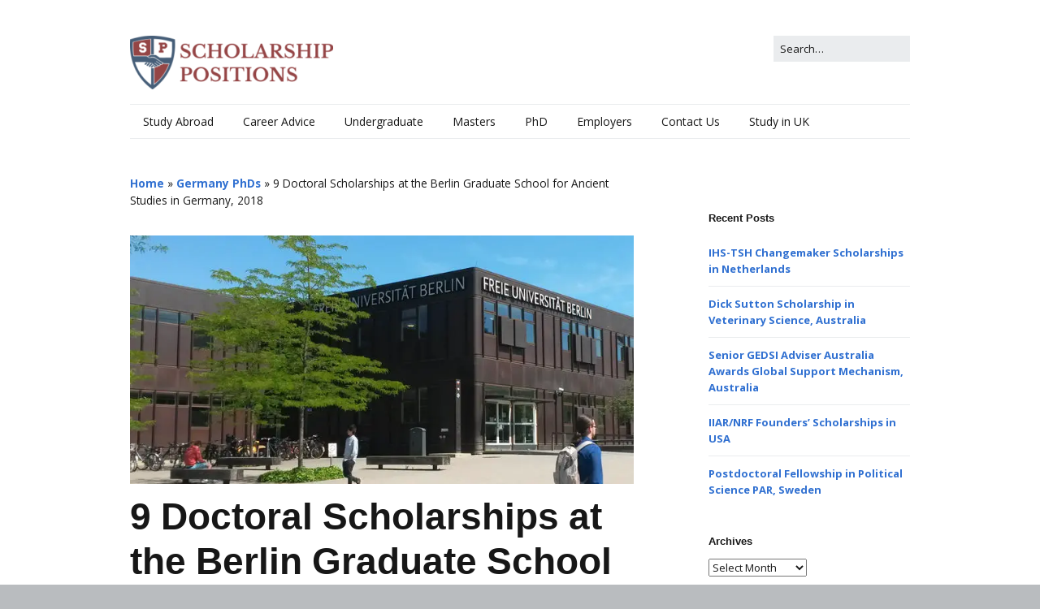

--- FILE ---
content_type: text/html; charset=UTF-8
request_url: https://scholarship-positions.com/doctoral-scholarships-berlin-graduate-school-ancient-studies-germany/2018/04/24/
body_size: 21836
content:
<!DOCTYPE html><!--[if lte IE 9]><html class="no-js IE9 IE" lang="en-US"><![endif]--><!--[if gt IE 9]><!--><html class="no-js" lang="en-US"><!--<![endif]--><head><meta charset="UTF-8"/>
<script>var __ezHttpConsent={setByCat:function(src,tagType,attributes,category,force,customSetScriptFn=null){var setScript=function(){if(force||window.ezTcfConsent[category]){if(typeof customSetScriptFn==='function'){customSetScriptFn();}else{var scriptElement=document.createElement(tagType);scriptElement.src=src;attributes.forEach(function(attr){for(var key in attr){if(attr.hasOwnProperty(key)){scriptElement.setAttribute(key,attr[key]);}}});var firstScript=document.getElementsByTagName(tagType)[0];firstScript.parentNode.insertBefore(scriptElement,firstScript);}}};if(force||(window.ezTcfConsent&&window.ezTcfConsent.loaded)){setScript();}else if(typeof getEzConsentData==="function"){getEzConsentData().then(function(ezTcfConsent){if(ezTcfConsent&&ezTcfConsent.loaded){setScript();}else{console.error("cannot get ez consent data");force=true;setScript();}});}else{force=true;setScript();console.error("getEzConsentData is not a function");}},};</script>
<script>var ezTcfConsent=window.ezTcfConsent?window.ezTcfConsent:{loaded:false,store_info:false,develop_and_improve_services:false,measure_ad_performance:false,measure_content_performance:false,select_basic_ads:false,create_ad_profile:false,select_personalized_ads:false,create_content_profile:false,select_personalized_content:false,understand_audiences:false,use_limited_data_to_select_content:false,};function getEzConsentData(){return new Promise(function(resolve){document.addEventListener("ezConsentEvent",function(event){var ezTcfConsent=event.detail.ezTcfConsent;resolve(ezTcfConsent);});});}</script>
<script>if(typeof _setEzCookies!=='function'){function _setEzCookies(ezConsentData){var cookies=window.ezCookieQueue;for(var i=0;i<cookies.length;i++){var cookie=cookies[i];if(ezConsentData&&ezConsentData.loaded&&ezConsentData[cookie.tcfCategory]){document.cookie=cookie.name+"="+cookie.value;}}}}
window.ezCookieQueue=window.ezCookieQueue||[];if(typeof addEzCookies!=='function'){function addEzCookies(arr){window.ezCookieQueue=[...window.ezCookieQueue,...arr];}}
addEzCookies([{name:"ezoab_276287",value:"mod298-c; Path=/; Domain=scholarship-positions.com; Max-Age=7200",tcfCategory:"store_info",isEzoic:"true",},{name:"ezosuibasgeneris-1",value:"d2ad39e3-0da8-4e17-6db3-dba927e1206d; Path=/; Domain=scholarship-positions.com; Expires=Thu, 21 Jan 2027 21:39:34 UTC; Secure; SameSite=None",tcfCategory:"understand_audiences",isEzoic:"true",}]);if(window.ezTcfConsent&&window.ezTcfConsent.loaded){_setEzCookies(window.ezTcfConsent);}else if(typeof getEzConsentData==="function"){getEzConsentData().then(function(ezTcfConsent){if(ezTcfConsent&&ezTcfConsent.loaded){_setEzCookies(window.ezTcfConsent);}else{console.error("cannot get ez consent data");_setEzCookies(window.ezTcfConsent);}});}else{console.error("getEzConsentData is not a function");_setEzCookies(window.ezTcfConsent);}</script><script type="text/javascript" data-ezscrex='false' data-cfasync='false'>window._ezaq = Object.assign({"edge_cache_status":13,"edge_response_time":111,"url":"https://scholarship-positions.com/doctoral-scholarships-berlin-graduate-school-ancient-studies-germany/2018/04/24/"}, typeof window._ezaq !== "undefined" ? window._ezaq : {});</script><script type="text/javascript" data-ezscrex='false' data-cfasync='false'>window._ezaq = Object.assign({"ab_test_id":"mod298-c"}, typeof window._ezaq !== "undefined" ? window._ezaq : {});window.__ez=window.__ez||{};window.__ez.tf={};</script><script type="text/javascript" data-ezscrex='false' data-cfasync='false'>window.ezDisableAds = true;</script>
<script data-ezscrex='false' data-cfasync='false' data-pagespeed-no-defer>var __ez=__ez||{};__ez.stms=Date.now();__ez.evt={};__ez.script={};__ez.ck=__ez.ck||{};__ez.template={};__ez.template.isOrig=true;__ez.queue=__ez.queue||function(){var e=0,i=0,t=[],n=!1,o=[],r=[],s=!0,a=function(e,i,n,o,r,s,a){var l=arguments.length>7&&void 0!==arguments[7]?arguments[7]:window,d=this;this.name=e,this.funcName=i,this.parameters=null===n?null:w(n)?n:[n],this.isBlock=o,this.blockedBy=r,this.deleteWhenComplete=s,this.isError=!1,this.isComplete=!1,this.isInitialized=!1,this.proceedIfError=a,this.fWindow=l,this.isTimeDelay=!1,this.process=function(){f("... func = "+e),d.isInitialized=!0,d.isComplete=!0,f("... func.apply: "+e);var i=d.funcName.split("."),n=null,o=this.fWindow||window;i.length>3||(n=3===i.length?o[i[0]][i[1]][i[2]]:2===i.length?o[i[0]][i[1]]:o[d.funcName]),null!=n&&n.apply(null,this.parameters),!0===d.deleteWhenComplete&&delete t[e],!0===d.isBlock&&(f("----- F'D: "+d.name),m())}},l=function(e,i,t,n,o,r,s){var a=arguments.length>7&&void 0!==arguments[7]?arguments[7]:window,l=this;this.name=e,this.path=i,this.async=o,this.defer=r,this.isBlock=t,this.blockedBy=n,this.isInitialized=!1,this.isError=!1,this.isComplete=!1,this.proceedIfError=s,this.fWindow=a,this.isTimeDelay=!1,this.isPath=function(e){return"/"===e[0]&&"/"!==e[1]},this.getSrc=function(e){return void 0!==window.__ezScriptHost&&this.isPath(e)&&"banger.js"!==this.name?window.__ezScriptHost+e:e},this.process=function(){l.isInitialized=!0,f("... file = "+e);var i=this.fWindow?this.fWindow.document:document,t=i.createElement("script");t.src=this.getSrc(this.path),!0===o?t.async=!0:!0===r&&(t.defer=!0),t.onerror=function(){var e={url:window.location.href,name:l.name,path:l.path,user_agent:window.navigator.userAgent};"undefined"!=typeof _ezaq&&(e.pageview_id=_ezaq.page_view_id);var i=encodeURIComponent(JSON.stringify(e)),t=new XMLHttpRequest;t.open("GET","//g.ezoic.net/ezqlog?d="+i,!0),t.send(),f("----- ERR'D: "+l.name),l.isError=!0,!0===l.isBlock&&m()},t.onreadystatechange=t.onload=function(){var e=t.readyState;f("----- F'D: "+l.name),e&&!/loaded|complete/.test(e)||(l.isComplete=!0,!0===l.isBlock&&m())},i.getElementsByTagName("head")[0].appendChild(t)}},d=function(e,i){this.name=e,this.path="",this.async=!1,this.defer=!1,this.isBlock=!1,this.blockedBy=[],this.isInitialized=!0,this.isError=!1,this.isComplete=i,this.proceedIfError=!1,this.isTimeDelay=!1,this.process=function(){}};function c(e,i,n,s,a,d,c,u,f){var m=new l(e,i,n,s,a,d,c,f);!0===u?o[e]=m:r[e]=m,t[e]=m,h(m)}function h(e){!0!==u(e)&&0!=s&&e.process()}function u(e){if(!0===e.isTimeDelay&&!1===n)return f(e.name+" blocked = TIME DELAY!"),!0;if(w(e.blockedBy))for(var i=0;i<e.blockedBy.length;i++){var o=e.blockedBy[i];if(!1===t.hasOwnProperty(o))return f(e.name+" blocked = "+o),!0;if(!0===e.proceedIfError&&!0===t[o].isError)return!1;if(!1===t[o].isComplete)return f(e.name+" blocked = "+o),!0}return!1}function f(e){var i=window.location.href,t=new RegExp("[?&]ezq=([^&#]*)","i").exec(i);"1"===(t?t[1]:null)&&console.debug(e)}function m(){++e>200||(f("let's go"),p(o),p(r))}function p(e){for(var i in e)if(!1!==e.hasOwnProperty(i)){var t=e[i];!0===t.isComplete||u(t)||!0===t.isInitialized||!0===t.isError?!0===t.isError?f(t.name+": error"):!0===t.isComplete?f(t.name+": complete already"):!0===t.isInitialized&&f(t.name+": initialized already"):t.process()}}function w(e){return"[object Array]"==Object.prototype.toString.call(e)}return window.addEventListener("load",(function(){setTimeout((function(){n=!0,f("TDELAY -----"),m()}),5e3)}),!1),{addFile:c,addFileOnce:function(e,i,n,o,r,s,a,l,d){t[e]||c(e,i,n,o,r,s,a,l,d)},addDelayFile:function(e,i){var n=new l(e,i,!1,[],!1,!1,!0);n.isTimeDelay=!0,f(e+" ...  FILE! TDELAY"),r[e]=n,t[e]=n,h(n)},addFunc:function(e,n,s,l,d,c,u,f,m,p){!0===c&&(e=e+"_"+i++);var w=new a(e,n,s,l,d,u,f,p);!0===m?o[e]=w:r[e]=w,t[e]=w,h(w)},addDelayFunc:function(e,i,n){var o=new a(e,i,n,!1,[],!0,!0);o.isTimeDelay=!0,f(e+" ...  FUNCTION! TDELAY"),r[e]=o,t[e]=o,h(o)},items:t,processAll:m,setallowLoad:function(e){s=e},markLoaded:function(e){if(e&&0!==e.length){if(e in t){var i=t[e];!0===i.isComplete?f(i.name+" "+e+": error loaded duplicate"):(i.isComplete=!0,i.isInitialized=!0)}else t[e]=new d(e,!0);f("markLoaded dummyfile: "+t[e].name)}},logWhatsBlocked:function(){for(var e in t)!1!==t.hasOwnProperty(e)&&u(t[e])}}}();__ez.evt.add=function(e,t,n){e.addEventListener?e.addEventListener(t,n,!1):e.attachEvent?e.attachEvent("on"+t,n):e["on"+t]=n()},__ez.evt.remove=function(e,t,n){e.removeEventListener?e.removeEventListener(t,n,!1):e.detachEvent?e.detachEvent("on"+t,n):delete e["on"+t]};__ez.script.add=function(e){var t=document.createElement("script");t.src=e,t.async=!0,t.type="text/javascript",document.getElementsByTagName("head")[0].appendChild(t)};__ez.dot=__ez.dot||{};__ez.queue.addFileOnce('/detroitchicago/boise.js', '/detroitchicago/boise.js?gcb=195-0&cb=5', true, [], true, false, true, false);__ez.queue.addFileOnce('/parsonsmaize/abilene.js', '/parsonsmaize/abilene.js?gcb=195-0&cb=e80eca0cdb', true, [], true, false, true, false);__ez.queue.addFileOnce('/parsonsmaize/mulvane.js', '/parsonsmaize/mulvane.js?gcb=195-0&cb=e75e48eec0', true, ['/parsonsmaize/abilene.js'], true, false, true, false);__ez.queue.addFileOnce('/detroitchicago/birmingham.js', '/detroitchicago/birmingham.js?gcb=195-0&cb=539c47377c', true, ['/parsonsmaize/abilene.js'], true, false, true, false);</script>
<script data-ezscrex="false" type="text/javascript" data-cfasync="false">window._ezaq = Object.assign({"ad_cache_level":0,"adpicker_placement_cnt":0,"ai_placeholder_cache_level":0,"ai_placeholder_placement_cnt":-1,"article_category":"Germany PhDs","author":"Scholarship Positions","domain":"scholarship-positions.com","domain_id":276287,"ezcache_level":2,"ezcache_skip_code":0,"has_bad_image":0,"has_bad_words":0,"is_sitespeed":0,"lt_cache_level":0,"publish_date":"2018-04-24","response_size":88961,"response_size_orig":83191,"response_time_orig":96,"template_id":5,"url":"https://scholarship-positions.com/doctoral-scholarships-berlin-graduate-school-ancient-studies-germany/2018/04/24/","word_count":0,"worst_bad_word_level":0}, typeof window._ezaq !== "undefined" ? window._ezaq : {});__ez.queue.markLoaded('ezaqBaseReady');</script>
<script type='text/javascript' data-ezscrex='false' data-cfasync='false'>
window.ezAnalyticsStatic = true;

function analyticsAddScript(script) {
	var ezDynamic = document.createElement('script');
	ezDynamic.type = 'text/javascript';
	ezDynamic.innerHTML = script;
	document.head.appendChild(ezDynamic);
}
function getCookiesWithPrefix() {
    var allCookies = document.cookie.split(';');
    var cookiesWithPrefix = {};

    for (var i = 0; i < allCookies.length; i++) {
        var cookie = allCookies[i].trim();

        for (var j = 0; j < arguments.length; j++) {
            var prefix = arguments[j];
            if (cookie.indexOf(prefix) === 0) {
                var cookieParts = cookie.split('=');
                var cookieName = cookieParts[0];
                var cookieValue = cookieParts.slice(1).join('=');
                cookiesWithPrefix[cookieName] = decodeURIComponent(cookieValue);
                break; // Once matched, no need to check other prefixes
            }
        }
    }

    return cookiesWithPrefix;
}
function productAnalytics() {
	var d = {"pr":[6],"omd5":"f732eb5a67cacad615a9a4272f89f0f0","nar":"risk score"};
	d.u = _ezaq.url;
	d.p = _ezaq.page_view_id;
	d.v = _ezaq.visit_uuid;
	d.ab = _ezaq.ab_test_id;
	d.e = JSON.stringify(_ezaq);
	d.ref = document.referrer;
	d.c = getCookiesWithPrefix('active_template', 'ez', 'lp_');
	if(typeof ez_utmParams !== 'undefined') {
		d.utm = ez_utmParams;
	}

	var dataText = JSON.stringify(d);
	var xhr = new XMLHttpRequest();
	xhr.open('POST','/ezais/analytics?cb=1', true);
	xhr.onload = function () {
		if (xhr.status!=200) {
            return;
		}

        if(document.readyState !== 'loading') {
            analyticsAddScript(xhr.response);
            return;
        }

        var eventFunc = function() {
            if(document.readyState === 'loading') {
                return;
            }
            document.removeEventListener('readystatechange', eventFunc, false);
            analyticsAddScript(xhr.response);
        };

        document.addEventListener('readystatechange', eventFunc, false);
	};
	xhr.setRequestHeader('Content-Type','text/plain');
	xhr.send(dataText);
}
__ez.queue.addFunc("productAnalytics", "productAnalytics", null, true, ['ezaqBaseReady'], false, false, false, true);
</script><base href="https://scholarship-positions.com/doctoral-scholarships-berlin-graduate-school-ancient-studies-germany/2018/04/24/"/>
				
	<meta name="robots" content="index, follow, max-image-preview:large, max-snippet:-1, max-video-preview:-1"/>
			<link rel="dns-prefetch" href="//fonts.googleapis.com"/>
			<script type="text/javascript">
			/* <![CDATA[ */
			document.documentElement.className = document.documentElement.className.replace(new RegExp('(^|\\s)no-js(\\s|$)'), '$1js$2');
			/* ]]> */
		</script>
	
	<!-- This site is optimized with the Yoast SEO plugin v26.6 - https://yoast.com/wordpress/plugins/seo/ -->
	<title>Doctoral Scholarships for International Students at Free University of Berlin, 2018</title>
	<meta name="description" content="Applications are invited for 9 Doctoral Scholarships at the Berlin Graduate School for Ancient Studies for the winter term 2018/19, starting on January 1st, 2019."/>
	<link rel="canonical" href="https://scholarship-positions.com/doctoral-scholarships-berlin-graduate-school-ancient-studies-germany/2018/04/24/"/>
	<meta property="og:locale" content="en_US"/>
	<meta property="og:type" content="article"/>
	<meta property="og:title" content="Doctoral Scholarships for International Students at Free University of Berlin, 2018"/>
	<meta property="og:description" content="Applications are invited for 9 Doctoral Scholarships at the Berlin Graduate School for Ancient Studies for the winter term 2018/19, starting on January 1st, 2019."/>
	<meta property="og:url" content="https://scholarship-positions.com/doctoral-scholarships-berlin-graduate-school-ancient-studies-germany/2018/04/24/"/>
	<meta property="og:site_name" content="Scholarship Positions 2024 2025"/>
	<meta property="article:publisher" content="http://facebook.com/scholarshippositions"/>
	<meta property="article:author" content="http://facebook.com/scholarshippositions"/>
	<meta property="article:published_time" content="2018-04-24T12:02:20+00:00"/>
	<meta property="og:image" content="https://scholarship-positions.com/wp-content/uploads/2018/03/Free-University-of-Berlin.jpg"/>
	<meta property="og:image:width" content="758"/>
	<meta property="og:image:height" content="374"/>
	<meta property="og:image:type" content="image/jpeg"/>
	<meta name="author" content="Scholarship Positions"/>
	<meta name="twitter:card" content="summary_large_image"/>
	<meta name="twitter:creator" content="@newscholarships"/>
	<meta name="twitter:site" content="@newscholarships"/>
	<script type="application/ld+json" class="yoast-schema-graph">{"@context":"https://schema.org","@graph":[{"@type":"Article","@id":"https://scholarship-positions.com/doctoral-scholarships-berlin-graduate-school-ancient-studies-germany/2018/04/24/#article","isPartOf":{"@id":"https://scholarship-positions.com/doctoral-scholarships-berlin-graduate-school-ancient-studies-germany/2018/04/24/"},"author":{"name":"Scholarship Positions","@id":"https://scholarship-positions.com/#/schema/person/5e2654018343357d0812a748ba9da695"},"headline":"9 Doctoral Scholarships at the Berlin Graduate School for Ancient Studies in Germany, 2018","datePublished":"2018-04-24T12:02:20+00:00","mainEntityOfPage":{"@id":"https://scholarship-positions.com/doctoral-scholarships-berlin-graduate-school-ancient-studies-germany/2018/04/24/"},"wordCount":445,"publisher":{"@id":"https://scholarship-positions.com/#organization"},"image":{"@id":"https://scholarship-positions.com/doctoral-scholarships-berlin-graduate-school-ancient-studies-germany/2018/04/24/#primaryimage"},"thumbnailUrl":"https://scholarship-positions.com/wp-content/uploads/2018/03/Free-University-of-Berlin.jpg","keywords":["2018","Doctoral","Free University of Berlin","Germany","SP","Theology"],"articleSection":["Germany PhDs","Germany Scholarships","International PhD","International Scholarships for Students","PhD Scholarships","Religion/Theology Scholarships"],"inLanguage":"en-US"},{"@type":"WebPage","@id":"https://scholarship-positions.com/doctoral-scholarships-berlin-graduate-school-ancient-studies-germany/2018/04/24/","url":"https://scholarship-positions.com/doctoral-scholarships-berlin-graduate-school-ancient-studies-germany/2018/04/24/","name":"Doctoral Scholarships for International Students at Free University of Berlin, 2018","isPartOf":{"@id":"https://scholarship-positions.com/#website"},"primaryImageOfPage":{"@id":"https://scholarship-positions.com/doctoral-scholarships-berlin-graduate-school-ancient-studies-germany/2018/04/24/#primaryimage"},"image":{"@id":"https://scholarship-positions.com/doctoral-scholarships-berlin-graduate-school-ancient-studies-germany/2018/04/24/#primaryimage"},"thumbnailUrl":"https://scholarship-positions.com/wp-content/uploads/2018/03/Free-University-of-Berlin.jpg","datePublished":"2018-04-24T12:02:20+00:00","description":"Applications are invited for 9 Doctoral Scholarships at the Berlin Graduate School for Ancient Studies for the winter term 2018/19, starting on January 1st, 2019.","breadcrumb":{"@id":"https://scholarship-positions.com/doctoral-scholarships-berlin-graduate-school-ancient-studies-germany/2018/04/24/#breadcrumb"},"inLanguage":"en-US","potentialAction":[{"@type":"ReadAction","target":["https://scholarship-positions.com/doctoral-scholarships-berlin-graduate-school-ancient-studies-germany/2018/04/24/"]}]},{"@type":"ImageObject","inLanguage":"en-US","@id":"https://scholarship-positions.com/doctoral-scholarships-berlin-graduate-school-ancient-studies-germany/2018/04/24/#primaryimage","url":"https://scholarship-positions.com/wp-content/uploads/2018/03/Free-University-of-Berlin.jpg","contentUrl":"https://scholarship-positions.com/wp-content/uploads/2018/03/Free-University-of-Berlin.jpg","width":758,"height":374},{"@type":"BreadcrumbList","@id":"https://scholarship-positions.com/doctoral-scholarships-berlin-graduate-school-ancient-studies-germany/2018/04/24/#breadcrumb","itemListElement":[{"@type":"ListItem","position":1,"name":"Home","item":"https://scholarship-positions.com/"},{"@type":"ListItem","position":2,"name":"Germany PhDs","item":"https://scholarship-positions.com/category/germany-phd-scholarships/"},{"@type":"ListItem","position":3,"name":"9 Doctoral Scholarships at the Berlin Graduate School for Ancient Studies in Germany, 2018"}]},{"@type":"WebSite","@id":"https://scholarship-positions.com/#website","url":"https://scholarship-positions.com/","name":"Scholarship Positions 2024 2025","description":"2024 Online College University Scholarships PhD Masters Graduate Financial Aid Positions Free","publisher":{"@id":"https://scholarship-positions.com/#organization"},"potentialAction":[{"@type":"SearchAction","target":{"@type":"EntryPoint","urlTemplate":"https://scholarship-positions.com/?s={search_term_string}"},"query-input":{"@type":"PropertyValueSpecification","valueRequired":true,"valueName":"search_term_string"}}],"inLanguage":"en-US"},{"@type":"Organization","@id":"https://scholarship-positions.com/#organization","name":"Scholarship Positions","url":"https://scholarship-positions.com/","logo":{"@type":"ImageObject","inLanguage":"en-US","@id":"https://scholarship-positions.com/#/schema/logo/image/","url":"https://scholarship-positions.com/wp-content/uploads/2018/07/cropped-cropped-SP_Logo-1-e1641257484476.png","contentUrl":"https://scholarship-positions.com/wp-content/uploads/2018/07/cropped-cropped-SP_Logo-1-e1641257484476.png","width":250,"height":66,"caption":"Scholarship Positions"},"image":{"@id":"https://scholarship-positions.com/#/schema/logo/image/"},"sameAs":["http://facebook.com/scholarshippositions","https://x.com/newscholarships","https://uk.linkedin.com/in/scholarshippositions","https://www.youtube.com/user/ScholarshipPositions"]},{"@type":"Person","@id":"https://scholarship-positions.com/#/schema/person/5e2654018343357d0812a748ba9da695","name":"Scholarship Positions","description":"Scholarship Positions is a leading financial aid and scholarships information website for international students. Our scholarship administration expertise has helped thousands of students from developing countries. Got a question? Email help@scholarship-positions.com or WhatsApp us +447395771877.","sameAs":["https://scholarship-positions.com","http://facebook.com/scholarshippositions","https://www.instagram.com/fdjulian/","https://www.linkedin.com/in/dougjulian/","https://x.com/newscholarships"]}]}</script>
	<!-- / Yoast SEO plugin. -->


<link rel="alternate" title="oEmbed (JSON)" type="application/json+oembed" href="https://scholarship-positions.com/wp-json/oembed/1.0/embed?url=https%3A%2F%2Fscholarship-positions.com%2Fdoctoral-scholarships-berlin-graduate-school-ancient-studies-germany%2F2018%2F04%2F24%2F"/>
<link rel="alternate" title="oEmbed (XML)" type="text/xml+oembed" href="https://scholarship-positions.com/wp-json/oembed/1.0/embed?url=https%3A%2F%2Fscholarship-positions.com%2Fdoctoral-scholarships-berlin-graduate-school-ancient-studies-germany%2F2018%2F04%2F24%2F&amp;format=xml"/>
<style id="wp-img-auto-sizes-contain-inline-css" type="text/css">
img:is([sizes=auto i],[sizes^="auto," i]){contain-intrinsic-size:3000px 1500px}
/*# sourceURL=wp-img-auto-sizes-contain-inline-css */
</style>
<style id="wp-emoji-styles-inline-css" type="text/css">

	img.wp-smiley, img.emoji {
		display: inline !important;
		border: none !important;
		box-shadow: none !important;
		height: 1em !important;
		width: 1em !important;
		margin: 0 0.07em !important;
		vertical-align: -0.1em !important;
		background: none !important;
		padding: 0 !important;
	}
/*# sourceURL=wp-emoji-styles-inline-css */
</style>
<style id="wp-block-library-inline-css" type="text/css">
:root{--wp-block-synced-color:#7a00df;--wp-block-synced-color--rgb:122,0,223;--wp-bound-block-color:var(--wp-block-synced-color);--wp-editor-canvas-background:#ddd;--wp-admin-theme-color:#007cba;--wp-admin-theme-color--rgb:0,124,186;--wp-admin-theme-color-darker-10:#006ba1;--wp-admin-theme-color-darker-10--rgb:0,107,160.5;--wp-admin-theme-color-darker-20:#005a87;--wp-admin-theme-color-darker-20--rgb:0,90,135;--wp-admin-border-width-focus:2px}@media (min-resolution:192dpi){:root{--wp-admin-border-width-focus:1.5px}}.wp-element-button{cursor:pointer}:root .has-very-light-gray-background-color{background-color:#eee}:root .has-very-dark-gray-background-color{background-color:#313131}:root .has-very-light-gray-color{color:#eee}:root .has-very-dark-gray-color{color:#313131}:root .has-vivid-green-cyan-to-vivid-cyan-blue-gradient-background{background:linear-gradient(135deg,#00d084,#0693e3)}:root .has-purple-crush-gradient-background{background:linear-gradient(135deg,#34e2e4,#4721fb 50%,#ab1dfe)}:root .has-hazy-dawn-gradient-background{background:linear-gradient(135deg,#faaca8,#dad0ec)}:root .has-subdued-olive-gradient-background{background:linear-gradient(135deg,#fafae1,#67a671)}:root .has-atomic-cream-gradient-background{background:linear-gradient(135deg,#fdd79a,#004a59)}:root .has-nightshade-gradient-background{background:linear-gradient(135deg,#330968,#31cdcf)}:root .has-midnight-gradient-background{background:linear-gradient(135deg,#020381,#2874fc)}:root{--wp--preset--font-size--normal:16px;--wp--preset--font-size--huge:42px}.has-regular-font-size{font-size:1em}.has-larger-font-size{font-size:2.625em}.has-normal-font-size{font-size:var(--wp--preset--font-size--normal)}.has-huge-font-size{font-size:var(--wp--preset--font-size--huge)}.has-text-align-center{text-align:center}.has-text-align-left{text-align:left}.has-text-align-right{text-align:right}.has-fit-text{white-space:nowrap!important}#end-resizable-editor-section{display:none}.aligncenter{clear:both}.items-justified-left{justify-content:flex-start}.items-justified-center{justify-content:center}.items-justified-right{justify-content:flex-end}.items-justified-space-between{justify-content:space-between}.screen-reader-text{border:0;clip-path:inset(50%);height:1px;margin:-1px;overflow:hidden;padding:0;position:absolute;width:1px;word-wrap:normal!important}.screen-reader-text:focus{background-color:#ddd;clip-path:none;color:#444;display:block;font-size:1em;height:auto;left:5px;line-height:normal;padding:15px 23px 14px;text-decoration:none;top:5px;width:auto;z-index:100000}html :where(.has-border-color){border-style:solid}html :where([style*=border-top-color]){border-top-style:solid}html :where([style*=border-right-color]){border-right-style:solid}html :where([style*=border-bottom-color]){border-bottom-style:solid}html :where([style*=border-left-color]){border-left-style:solid}html :where([style*=border-width]){border-style:solid}html :where([style*=border-top-width]){border-top-style:solid}html :where([style*=border-right-width]){border-right-style:solid}html :where([style*=border-bottom-width]){border-bottom-style:solid}html :where([style*=border-left-width]){border-left-style:solid}html :where(img[class*=wp-image-]){height:auto;max-width:100%}:where(figure){margin:0 0 1em}html :where(.is-position-sticky){--wp-admin--admin-bar--position-offset:var(--wp-admin--admin-bar--height,0px)}@media screen and (max-width:600px){html :where(.is-position-sticky){--wp-admin--admin-bar--position-offset:0px}}

/*# sourceURL=wp-block-library-inline-css */
</style><style id="global-styles-inline-css" type="text/css">
:root{--wp--preset--aspect-ratio--square: 1;--wp--preset--aspect-ratio--4-3: 4/3;--wp--preset--aspect-ratio--3-4: 3/4;--wp--preset--aspect-ratio--3-2: 3/2;--wp--preset--aspect-ratio--2-3: 2/3;--wp--preset--aspect-ratio--16-9: 16/9;--wp--preset--aspect-ratio--9-16: 9/16;--wp--preset--color--black: #000000;--wp--preset--color--cyan-bluish-gray: #abb8c3;--wp--preset--color--white: #ffffff;--wp--preset--color--pale-pink: #f78da7;--wp--preset--color--vivid-red: #cf2e2e;--wp--preset--color--luminous-vivid-orange: #ff6900;--wp--preset--color--luminous-vivid-amber: #fcb900;--wp--preset--color--light-green-cyan: #7bdcb5;--wp--preset--color--vivid-green-cyan: #00d084;--wp--preset--color--pale-cyan-blue: #8ed1fc;--wp--preset--color--vivid-cyan-blue: #0693e3;--wp--preset--color--vivid-purple: #9b51e0;--wp--preset--gradient--vivid-cyan-blue-to-vivid-purple: linear-gradient(135deg,rgb(6,147,227) 0%,rgb(155,81,224) 100%);--wp--preset--gradient--light-green-cyan-to-vivid-green-cyan: linear-gradient(135deg,rgb(122,220,180) 0%,rgb(0,208,130) 100%);--wp--preset--gradient--luminous-vivid-amber-to-luminous-vivid-orange: linear-gradient(135deg,rgb(252,185,0) 0%,rgb(255,105,0) 100%);--wp--preset--gradient--luminous-vivid-orange-to-vivid-red: linear-gradient(135deg,rgb(255,105,0) 0%,rgb(207,46,46) 100%);--wp--preset--gradient--very-light-gray-to-cyan-bluish-gray: linear-gradient(135deg,rgb(238,238,238) 0%,rgb(169,184,195) 100%);--wp--preset--gradient--cool-to-warm-spectrum: linear-gradient(135deg,rgb(74,234,220) 0%,rgb(151,120,209) 20%,rgb(207,42,186) 40%,rgb(238,44,130) 60%,rgb(251,105,98) 80%,rgb(254,248,76) 100%);--wp--preset--gradient--blush-light-purple: linear-gradient(135deg,rgb(255,206,236) 0%,rgb(152,150,240) 100%);--wp--preset--gradient--blush-bordeaux: linear-gradient(135deg,rgb(254,205,165) 0%,rgb(254,45,45) 50%,rgb(107,0,62) 100%);--wp--preset--gradient--luminous-dusk: linear-gradient(135deg,rgb(255,203,112) 0%,rgb(199,81,192) 50%,rgb(65,88,208) 100%);--wp--preset--gradient--pale-ocean: linear-gradient(135deg,rgb(255,245,203) 0%,rgb(182,227,212) 50%,rgb(51,167,181) 100%);--wp--preset--gradient--electric-grass: linear-gradient(135deg,rgb(202,248,128) 0%,rgb(113,206,126) 100%);--wp--preset--gradient--midnight: linear-gradient(135deg,rgb(2,3,129) 0%,rgb(40,116,252) 100%);--wp--preset--font-size--small: 13px;--wp--preset--font-size--medium: 20px;--wp--preset--font-size--large: 36px;--wp--preset--font-size--x-large: 42px;--wp--preset--spacing--20: 0.44rem;--wp--preset--spacing--30: 0.67rem;--wp--preset--spacing--40: 1rem;--wp--preset--spacing--50: 1.5rem;--wp--preset--spacing--60: 2.25rem;--wp--preset--spacing--70: 3.38rem;--wp--preset--spacing--80: 5.06rem;--wp--preset--shadow--natural: 6px 6px 9px rgba(0, 0, 0, 0.2);--wp--preset--shadow--deep: 12px 12px 50px rgba(0, 0, 0, 0.4);--wp--preset--shadow--sharp: 6px 6px 0px rgba(0, 0, 0, 0.2);--wp--preset--shadow--outlined: 6px 6px 0px -3px rgb(255, 255, 255), 6px 6px rgb(0, 0, 0);--wp--preset--shadow--crisp: 6px 6px 0px rgb(0, 0, 0);}:where(.is-layout-flex){gap: 0.5em;}:where(.is-layout-grid){gap: 0.5em;}body .is-layout-flex{display: flex;}.is-layout-flex{flex-wrap: wrap;align-items: center;}.is-layout-flex > :is(*, div){margin: 0;}body .is-layout-grid{display: grid;}.is-layout-grid > :is(*, div){margin: 0;}:where(.wp-block-columns.is-layout-flex){gap: 2em;}:where(.wp-block-columns.is-layout-grid){gap: 2em;}:where(.wp-block-post-template.is-layout-flex){gap: 1.25em;}:where(.wp-block-post-template.is-layout-grid){gap: 1.25em;}.has-black-color{color: var(--wp--preset--color--black) !important;}.has-cyan-bluish-gray-color{color: var(--wp--preset--color--cyan-bluish-gray) !important;}.has-white-color{color: var(--wp--preset--color--white) !important;}.has-pale-pink-color{color: var(--wp--preset--color--pale-pink) !important;}.has-vivid-red-color{color: var(--wp--preset--color--vivid-red) !important;}.has-luminous-vivid-orange-color{color: var(--wp--preset--color--luminous-vivid-orange) !important;}.has-luminous-vivid-amber-color{color: var(--wp--preset--color--luminous-vivid-amber) !important;}.has-light-green-cyan-color{color: var(--wp--preset--color--light-green-cyan) !important;}.has-vivid-green-cyan-color{color: var(--wp--preset--color--vivid-green-cyan) !important;}.has-pale-cyan-blue-color{color: var(--wp--preset--color--pale-cyan-blue) !important;}.has-vivid-cyan-blue-color{color: var(--wp--preset--color--vivid-cyan-blue) !important;}.has-vivid-purple-color{color: var(--wp--preset--color--vivid-purple) !important;}.has-black-background-color{background-color: var(--wp--preset--color--black) !important;}.has-cyan-bluish-gray-background-color{background-color: var(--wp--preset--color--cyan-bluish-gray) !important;}.has-white-background-color{background-color: var(--wp--preset--color--white) !important;}.has-pale-pink-background-color{background-color: var(--wp--preset--color--pale-pink) !important;}.has-vivid-red-background-color{background-color: var(--wp--preset--color--vivid-red) !important;}.has-luminous-vivid-orange-background-color{background-color: var(--wp--preset--color--luminous-vivid-orange) !important;}.has-luminous-vivid-amber-background-color{background-color: var(--wp--preset--color--luminous-vivid-amber) !important;}.has-light-green-cyan-background-color{background-color: var(--wp--preset--color--light-green-cyan) !important;}.has-vivid-green-cyan-background-color{background-color: var(--wp--preset--color--vivid-green-cyan) !important;}.has-pale-cyan-blue-background-color{background-color: var(--wp--preset--color--pale-cyan-blue) !important;}.has-vivid-cyan-blue-background-color{background-color: var(--wp--preset--color--vivid-cyan-blue) !important;}.has-vivid-purple-background-color{background-color: var(--wp--preset--color--vivid-purple) !important;}.has-black-border-color{border-color: var(--wp--preset--color--black) !important;}.has-cyan-bluish-gray-border-color{border-color: var(--wp--preset--color--cyan-bluish-gray) !important;}.has-white-border-color{border-color: var(--wp--preset--color--white) !important;}.has-pale-pink-border-color{border-color: var(--wp--preset--color--pale-pink) !important;}.has-vivid-red-border-color{border-color: var(--wp--preset--color--vivid-red) !important;}.has-luminous-vivid-orange-border-color{border-color: var(--wp--preset--color--luminous-vivid-orange) !important;}.has-luminous-vivid-amber-border-color{border-color: var(--wp--preset--color--luminous-vivid-amber) !important;}.has-light-green-cyan-border-color{border-color: var(--wp--preset--color--light-green-cyan) !important;}.has-vivid-green-cyan-border-color{border-color: var(--wp--preset--color--vivid-green-cyan) !important;}.has-pale-cyan-blue-border-color{border-color: var(--wp--preset--color--pale-cyan-blue) !important;}.has-vivid-cyan-blue-border-color{border-color: var(--wp--preset--color--vivid-cyan-blue) !important;}.has-vivid-purple-border-color{border-color: var(--wp--preset--color--vivid-purple) !important;}.has-vivid-cyan-blue-to-vivid-purple-gradient-background{background: var(--wp--preset--gradient--vivid-cyan-blue-to-vivid-purple) !important;}.has-light-green-cyan-to-vivid-green-cyan-gradient-background{background: var(--wp--preset--gradient--light-green-cyan-to-vivid-green-cyan) !important;}.has-luminous-vivid-amber-to-luminous-vivid-orange-gradient-background{background: var(--wp--preset--gradient--luminous-vivid-amber-to-luminous-vivid-orange) !important;}.has-luminous-vivid-orange-to-vivid-red-gradient-background{background: var(--wp--preset--gradient--luminous-vivid-orange-to-vivid-red) !important;}.has-very-light-gray-to-cyan-bluish-gray-gradient-background{background: var(--wp--preset--gradient--very-light-gray-to-cyan-bluish-gray) !important;}.has-cool-to-warm-spectrum-gradient-background{background: var(--wp--preset--gradient--cool-to-warm-spectrum) !important;}.has-blush-light-purple-gradient-background{background: var(--wp--preset--gradient--blush-light-purple) !important;}.has-blush-bordeaux-gradient-background{background: var(--wp--preset--gradient--blush-bordeaux) !important;}.has-luminous-dusk-gradient-background{background: var(--wp--preset--gradient--luminous-dusk) !important;}.has-pale-ocean-gradient-background{background: var(--wp--preset--gradient--pale-ocean) !important;}.has-electric-grass-gradient-background{background: var(--wp--preset--gradient--electric-grass) !important;}.has-midnight-gradient-background{background: var(--wp--preset--gradient--midnight) !important;}.has-small-font-size{font-size: var(--wp--preset--font-size--small) !important;}.has-medium-font-size{font-size: var(--wp--preset--font-size--medium) !important;}.has-large-font-size{font-size: var(--wp--preset--font-size--large) !important;}.has-x-large-font-size{font-size: var(--wp--preset--font-size--x-large) !important;}
/*# sourceURL=global-styles-inline-css */
</style>

<style id="classic-theme-styles-inline-css" type="text/css">
/*! This file is auto-generated */
.wp-block-button__link{color:#fff;background-color:#32373c;border-radius:9999px;box-shadow:none;text-decoration:none;padding:calc(.667em + 2px) calc(1.333em + 2px);font-size:1.125em}.wp-block-file__button{background:#32373c;color:#fff;text-decoration:none}
/*# sourceURL=/wp-includes/css/classic-themes.min.css */
</style>
<link rel="stylesheet" id="make-google-font-css" href="//fonts.googleapis.com/css?family=Open+Sans%3Aregular%2Citalic%2C700%2C700italic&amp;ver=1.10.9#038;subset=latin" type="text/css" media="all"/>
<link rel="stylesheet" id="font-awesome-css" href="https://scholarship-positions.com/wp-content/themes/make/css/libs/font-awesome/css/font-awesome.min.css?ver=5.15.2" type="text/css" media="all"/>
<link rel="stylesheet" id="make-parent-css" href="https://scholarship-positions.com/wp-content/themes/make/style.css?ver=1.10.9" type="text/css" media="all"/>
<link rel="stylesheet" id="make-main-css" href="https://scholarship-positions.com/wp-content/themes/make-child-theme/style.css?ver=1.10.9" type="text/css" media="all"/>
<link rel="stylesheet" id="make-print-css" href="https://scholarship-positions.com/wp-content/themes/make/css/print.css?ver=1.10.9" type="text/css" media="print"/>
<link rel="stylesheet" id="wp_review-style-css" href="https://scholarship-positions.com/wp-content/plugins/wp-review/public/css/wp-review.css?ver=5.3.5" type="text/css" media="all"/>
<style id="rocket-lazyload-inline-css" type="text/css">
.rll-youtube-player{position:relative;padding-bottom:56.23%;height:0;overflow:hidden;max-width:100%;}.rll-youtube-player:focus-within{outline: 2px solid currentColor;outline-offset: 5px;}.rll-youtube-player iframe{position:absolute;top:0;left:0;width:100%;height:100%;z-index:100;background:0 0}.rll-youtube-player img{bottom:0;display:block;left:0;margin:auto;max-width:100%;width:100%;position:absolute;right:0;top:0;border:none;height:auto;-webkit-transition:.4s all;-moz-transition:.4s all;transition:.4s all}.rll-youtube-player img:hover{-webkit-filter:brightness(75%)}.rll-youtube-player .play{height:100%;width:100%;left:0;top:0;position:absolute;background:url(https://scholarship-positions.com/wp-content/plugins/rocket-lazy-load/assets/img/youtube.png) no-repeat center;background-color: transparent !important;cursor:pointer;border:none;}
/*# sourceURL=rocket-lazyload-inline-css */
</style>
<script type="text/javascript" src="https://scholarship-positions.com/wp-includes/js/jquery/jquery.min.js?ver=3.7.1" id="jquery-core-js"></script>
<script type="text/javascript" src="https://scholarship-positions.com/wp-includes/js/jquery/jquery-migrate.min.js?ver=3.4.1" id="jquery-migrate-js"></script>
<link rel="https://api.w.org/" href="https://scholarship-positions.com/wp-json/"/><link rel="alternate" title="JSON" type="application/json" href="https://scholarship-positions.com/wp-json/wp/v2/posts/301719"/><!-- verfication-->
<meta name="msvalidate.01" content="A3E5D8A883A3C8D71E9DC241B0833A48"/>
<meta name="y_key" content="af03a012d07c1a2e"/>
<!-- verfication-->

<!-- Global site tag (gtag.js) - Google Analytics -->
<script async="" src="https://www.googletagmanager.com/gtag/js?id=UA-6666392-1"></script>
<script>
  window.dataLayer = window.dataLayer || [];
  function gtag(){dataLayer.push(arguments);}
  gtag('js', new Date());

  gtag('config', 'UA-6666392-1');
</script>
		<meta name="viewport" content="width=device-width, initial-scale=1"/>
	
<!-- Begin Make Inline CSS -->
<style type="text/css">
div.custom-logo{background-image:url("https://scholarship-positions.com/wp-content/uploads/2018/07/cropped-cropped-SP_Logo-1-e1641257484476.png");width:250px;}div.custom-logo a{padding-bottom:26.4%;}
</style>
<!-- End Make Inline CSS -->
<noscript><style id="rocket-lazyload-nojs-css">.rll-youtube-player, [data-lazy-src]{display:none !important;}</style></noscript>	<script type='text/javascript'>
var ezoTemplate = 'orig_site';
var ezouid = '1';
var ezoFormfactor = '1';
</script><script data-ezscrex="false" type='text/javascript'>
var soc_app_id = '0';
var did = 276287;
var ezdomain = 'scholarship-positions.com';
var ezoicSearchable = 1;
</script></head>

	<body class="wp-singular post-template-default single single-post postid-301719 single-format-standard wp-custom-logo wp-theme-make wp-child-theme-make-child-theme view-post full-width has-right-sidebar">
				<div id="site-wrapper" class="site-wrapper">
			<a class="skip-link screen-reader-text" href="#site-content">Skip to content</a>

			
<header id="site-header" class="site-header header-layout-3 no-site-title no-site-tagline" role="banner">
		<div class="site-header-main">
		<div class="container">
			<div class="site-branding">
									<a href="https://scholarship-positions.com/" class="custom-logo-link" rel="home"><img width="250" height="66" src="data:image/svg+xml,%3Csvg%20xmlns=&#39;http://www.w3.org/2000/svg&#39;%20viewBox=&#39;0%200%20250%2066&#39;%3E%3C/svg%3E" class="custom-logo" alt="Scholarship Positions" decoding="async" data-lazy-srcset="https://scholarship-positions.com/wp-content/uploads/2018/07/cropped-cropped-SP_Logo-1-e1641257484476.png 250w, https://scholarship-positions.com/wp-content/uploads/2018/07/cropped-cropped-SP_Logo-1-e1641257484476-200x53.png 200w" data-lazy-sizes="(max-width: 250px) 100vw, 250px" data-lazy-src="https://scholarship-positions.com/wp-content/uploads/2018/07/cropped-cropped-SP_Logo-1-e1641257484476.png"/><noscript><img width="250" height="66" src="https://scholarship-positions.com/wp-content/uploads/2018/07/cropped-cropped-SP_Logo-1-e1641257484476.png" class="custom-logo" alt="Scholarship Positions" decoding="async" srcset="https://scholarship-positions.com/wp-content/uploads/2018/07/cropped-cropped-SP_Logo-1-e1641257484476.png 250w, https://scholarship-positions.com/wp-content/uploads/2018/07/cropped-cropped-SP_Logo-1-e1641257484476-200x53.png 200w" sizes="(max-width: 250px) 100vw, 250px" /></noscript></a>												<h1 class="site-title screen-reader-text">
					<a href="https://scholarship-positions.com/" rel="home">Scholarship Positions 2024 2025</a>
				</h1>
												<span class="site-description screen-reader-text">
					2024 Online College University Scholarships PhD Masters Graduate Financial Aid Positions Free				</span>
							</div>

			
<form role="search" method="get" class="search-form" action="https://scholarship-positions.com/">
	<input type="search" class="search-field" id="search-field" placeholder="Search…" title="Press Enter to submit your search" value="" name="s" aria-label="Search for:"/>
	<input type="submit" class="search-submit" value="Search" aria-label="Search" role="button"/>
</form>

			
<nav id="site-navigation" class="site-navigation" role="navigation">
			<button class="menu-toggle">Menu</button>
		<div class=" mobile-menu"><ul id="menu-main-menu" class="menu"><li id="menu-item-319447" class="menu-item menu-item-type-custom menu-item-object-custom menu-item-319447"><a href="https://scholarship-positions.com/study-abroad/">Study Abroad</a></li>
<li id="menu-item-319531" class="menu-item menu-item-type-taxonomy menu-item-object-category menu-item-319531"><a href="https://scholarship-positions.com/category/careers/">Career Advice</a></li>
<li id="menu-item-316688" class="menu-item menu-item-type-taxonomy menu-item-object-category menu-item-316688"><a href="https://scholarship-positions.com/category/under-graduate-scholarship/" title="Undergraduate Scholarships">Undergraduate</a></li>
<li id="menu-item-316687" class="menu-item menu-item-type-taxonomy menu-item-object-category menu-item-316687"><a href="https://scholarship-positions.com/category/masters-scholarships/" title="Masters Scholarships">Masters</a></li>
<li id="menu-item-316685" class="menu-item menu-item-type-taxonomy menu-item-object-category current-post-ancestor current-menu-parent current-post-parent menu-item-316685"><a href="https://scholarship-positions.com/category/phd-scholarships-positions/" title="PhD Scholarships">PhD</a></li>
<li id="menu-item-197528" class="menu-item menu-item-type-custom menu-item-object-custom menu-item-197528"><a href="//scholarship-positions.com/post-job-free-scholarship/" title="Contact Scholarship-Positions.com – Post Scholarships Free">Employers</a></li>
<li id="menu-item-316738" class="menu-item menu-item-type-post_type menu-item-object-page menu-item-316738"><a href="https://scholarship-positions.com/contact-us/">Contact Us</a></li>
<li id="menu-item-843590" class="menu-item menu-item-type-custom menu-item-object-custom menu-item-843590"><a href="https://www.studyinuk.com" title="Study in UK Admissions">Study in UK</a></li>
</ul></div></nav>		</div>
	</div>
</header>
			<div id="site-content" class="site-content">
				<div class="container">

<main id="site-main" class="site-main" role="main">

			
<article id="post-301719" class="post-301719 post type-post status-publish format-standard has-post-thumbnail hentry category-germany-phd-scholarships category-germany-scholarships category-international-phd category-international-phd-programmes category-phd-scholarships-positions category-religiontheology-scholarships tag-22874 tag-doctoral tag-free-university-of-berlin tag-germany tag-scholarships tag-theology has-author-avatar">
		<header class="entry-header">
		<p class="yoast-seo-breadcrumb"><span><span><a href="https://scholarship-positions.com/">Home</a></span> » <span><a href="https://scholarship-positions.com/category/germany-phd-scholarships/">Germany PhDs</a></span> » <span class="breadcrumb_last" aria-current="page">9 Doctoral Scholarships at the Berlin Graduate School for Ancient Studies in Germany, 2018</span></span></p><div class="entry-meta">
</div>

<figure class="entry-thumbnail post-header">
			<img width="620" height="306" src="data:image/svg+xml,%3Csvg%20xmlns=&#39;http://www.w3.org/2000/svg&#39;%20viewBox=&#39;0%200%20620%20306&#39;%3E%3C/svg%3E" class="attachment-large size-large wp-post-image" alt="" decoding="async" fetchpriority="high" data-lazy-srcset="https://scholarship-positions.com/wp-content/uploads/2018/03/Free-University-of-Berlin.jpg 758w, https://scholarship-positions.com/wp-content/uploads/2018/03/Free-University-of-Berlin-300x148.jpg 300w" data-lazy-sizes="(max-width: 620px) 100vw, 620px" data-lazy-src="https://scholarship-positions.com/wp-content/uploads/2018/03/Free-University-of-Berlin.jpg"/><noscript><img width="620" height="306" src="https://scholarship-positions.com/wp-content/uploads/2018/03/Free-University-of-Berlin.jpg" class="attachment-large size-large wp-post-image" alt="" decoding="async" fetchpriority="high" srcset="https://scholarship-positions.com/wp-content/uploads/2018/03/Free-University-of-Berlin.jpg 758w, https://scholarship-positions.com/wp-content/uploads/2018/03/Free-University-of-Berlin-300x148.jpg 300w" sizes="(max-width: 620px) 100vw, 620px" /></noscript>		</figure>

<h1 class="entry-title">
			9 Doctoral Scholarships at the Berlin Graduate School for Ancient Studies in Germany, 2018	</h1>
<div class="entry-meta">
</div>	</header>
	
	<div class="entry-content">
				<p>Applications are invited for 9 Doctoral Scholarships at the Berlin Graduate School for Ancient Studies for the winter term 2018/19, starting on January 1st, 2019. International students are eligible to apply for this fellowship.</p><!-- Ezoic - wp_under_page_title - under_page_title --><div id="ezoic-pub-ad-placeholder-137" data-inserter-version="2"></div><!-- End Ezoic - wp_under_page_title - under_page_title -->
<p>Freie Universität Berlin is one of eleven German universities of excellence. As an international network university, it has established liaison offices abroad in Beijing, Brussels, Cairo, New Delhi, Moscow, New York, and São Paulo. The university aims to attract promising talent from the region for a study or research stay at Freie Universität Berlin and inform students and scholars from the region about funding opportunities.</p><div class="code-block code-block-2" style="margin: 8px auto 8px 0; text-align: left; display: block; clear: both;">

<div id="review" class="review-wrapper wp-review-301719 wp-review-star-type wp-review-default-template wp-review-box-full-width">
				
	
	
			
			
			<div class="user-review-area visitors-review-area">
			<div class="wp-review-user-rating wp-review-user-rating-star"><div id="wp-review-star-rating-9680" class="wp-review-rating-input review-star" data-post-id="301719" data-token="57ec4f068d">
	<div class="wp-review-loading-msg">
		<span class="animate-spin fa fa-spinner"></span>		Sending	</div>

	<div class="review-result-wrapper">
		<span data-input-value="1" title="1/5"><i class="mts-icon-star"></i></span><span data-input-value="2" title="2/5"><i class="mts-icon-star"></i></span><span data-input-value="3" title="3/5"><i class="mts-icon-star"></i></span><span data-input-value="4" title="4/5"><i class="mts-icon-star"></i></span><span data-input-value="5" title="5/5"><i class="mts-icon-star"></i></span>		<div class="review-result" style="width:0%;">
			<i class="mts-icon-star"></i><i class="mts-icon-star"></i><i class="mts-icon-star"></i><i class="mts-icon-star"></i><i class="mts-icon-star"></i>		</div>
	</div>
	<input type="hidden" class="wp-review-user-rating-val" name="wp-review-user-rating-val" value="0.0"/>
	<input type="hidden" class="wp-review-user-rating-nonce" value="57ec4f068d"/>
	<input type="hidden" class="wp-review-user-rating-postid" value="301719"/>
</div>

<style type="text/css">
	.wp-review-comment-rating #wp-review-star-rating-9680 .review-result-wrapper i {
		color: #95bae0;
	}
	.wp-review-301719 #wp-review-star-rating-9680 .review-result-wrapper .review-result i {
		color: #1e73be;
		opacity: 1;
		filter: alpha(opacity=100);
	}
	.wp-review-301719 #wp-review-star-rating-9680 .review-result-wrapper i {
		color: #95bae0;
	}
	.wp-review-301719 .mts-user-review-star-container #wp-review-star-rating-9680 .selected i,
	.wp-review-301719 .user-review-area #wp-review-star-rating-9680 .review-result i,
	.wp-review-comment-field #wp-review-star-rating-9680 .review-result i,
	.wp-review-comment-rating #wp-review-star-rating-9680 .review-result i,
	.wp-review-user-rating #wp-review-star-rating-9680 .review-result-wrapper:hover span i,
	.wp-review-comment-rating #wp-review-star-rating-9680 .review-result-wrapper:hover span i {
		color: #1e73be;
		opacity: 1;
		filter: alpha(opacity=100);
	}
	.wp-review-user-rating #wp-review-star-rating-9680 .review-result-wrapper span:hover ~ span i,
	.wp-review-comment-rating #wp-review-star-rating-9680 .review-result-wrapper span:hover ~ span i {
		opacity: 1;
		color: #95bae0;
	}
</style>
</div>			<div class="user-total-wrapper">
				<h5 class="user-review-title">User Review</h5>
				<span class="review-total-box">
										<span class="wp-review-user-rating-total">0</span>
					<small>(<span class="wp-review-user-rating-counter">0</span> votes)</small>
				</span>
			</div>
		</div>
	
	</div>

<style type="text/css">
	.wp-review-301719.review-wrapper {
		width: 100%;
		overflow: hidden;
	}
	.wp-review-301719.review-wrapper,
	.wp-review-301719 .review-title,
	.wp-review-301719 .review-desc p,
	.wp-review-301719 .reviewed-item p {
		color: #555555;
	}
	.wp-review-301719 .review-title {
		padding-top: 15px;
		font-weight: bold;
	}
	.wp-review-301719 .review-links a {
		color: #1e73be;
	}
	.wp-review-301719 .review-links a:hover {
		background: #1e73be;
		color: #fff;
	}
	.wp-review-301719 .review-list li,
	.wp-review-301719.review-wrapper {
		background: #ffffff;
	}
	.wp-review-301719 .review-title,
	.wp-review-301719 .review-list li:nth-child(2n),
	.wp-review-301719 .wpr-user-features-rating .user-review-title {
		background: #e7e7e7;
	}
	.wp-review-301719.review-wrapper,
	.wp-review-301719 .review-title,
	.wp-review-301719 .review-list li,
	.wp-review-301719 .review-list li:last-child,
	.wp-review-301719 .user-review-area,
	.wp-review-301719 .reviewed-item,
	.wp-review-301719 .review-links,
	.wp-review-301719 .wpr-user-features-rating {
		border-color: #e7e7e7;
	}
	.wp-review-301719 .wpr-rating-accept-btn {
		background: #1e73be;
	}
	.wp-review-301719.review-wrapper .user-review-title {
		color: inherit;
	}
</style>

</div>

<h2><strong>Scholarship Description: </strong></h2>
<ul>
<li><strong>Application Deadline: </strong>April 30, 2018</li>
<li><strong>Course Level: </strong>Fellowships are available to pursue doctoral degree programme.</li>
<li><strong>Study Subject:</strong> Fellowships are awarded in Ancient Studies and related disciplines and one doctoral scholarship in Protestant Theology. The PhD projects are therefore not required to connect thematically with the topic of the Einstein Center Chronoi “Time and Awareness of Time in Ancient Societies”.</li>
<li><strong>Scholarship Award:</strong> Each fellowship will include a stipend of 1365 euros per month to be awarded for two years, with an option to extend the support for a third year, depending on the positive evaluation towards the end of the second year.</li>
<li><strong>Nationality: </strong>International students are eligible to apply for this fellowship.</li>
<li><strong>Number of Scholarships: </strong>Up to eight fellowships are available.</li>
<li><strong>Scholarship can be taken in </strong>Germany</li>
</ul>
<h2><strong>Eligibility for the Scholarship: </strong></h2>
<p><strong>Eligible Countries: </strong>International students are eligible to apply for this fellowship.</p><!-- Ezoic - wp_under_first_paragraph - under_first_paragraph --><div id="ezoic-pub-ad-placeholder-145" data-inserter-version="2"></div><!-- End Ezoic - wp_under_first_paragraph - under_first_paragraph -->
<p><strong>Entrance Requirements: </strong>To be eligible for this scholarship you must meet the following requirements:</p>
<p>Applicants must hold an outstanding Master’s degree, or equivalent degree. This call is open for individual proposals. Each fellowship will include a stipend of 1365 euros per month to be awarded for two years, with an option to extend the support for a third year, depending on the positive evaluation towards the end of the second year.</p>
<p><strong>English Language Requirements: </strong>Applicants whose first language is not English are usually required to provide evidence of proficiency in English at the higher level required by the University.</p><!-- Ezoic - wp_under_second_paragraph - under_second_paragraph --><div id="ezoic-pub-ad-placeholder-146" data-inserter-version="2"></div><!-- End Ezoic - wp_under_second_paragraph - under_second_paragraph -->
<h3><strong><a href="https://scholarship-positions.com/category/germany-scholarships/" target="_blank" rel="noopener">Germany Scholarships</a></strong></h3>
<p><img decoding="async" class="aligncenter wp-image-299406" src="data:image/svg+xml,%3Csvg%20xmlns=&#39;http://www.w3.org/2000/svg&#39;%20viewBox=&#39;0%200%20625%20308&#39;%3E%3C/svg%3E" alt="" width="625" height="308" data-lazy-srcset="https://scholarship-positions.com/wp-content/uploads/2018/03/Free-University-of-Berlin.jpg 758w, https://scholarship-positions.com/wp-content/uploads/2018/03/Free-University-of-Berlin-300x148.jpg 300w" data-lazy-sizes="(max-width: 625px) 100vw, 625px" data-lazy-src="https://scholarship-positions.com/wp-content/uploads/2018/03/Free-University-of-Berlin.jpg"/><noscript><img decoding="async" class="aligncenter wp-image-299406" src="https://scholarship-positions.com/wp-content/uploads/2018/03/Free-University-of-Berlin.jpg" alt="" width="625" height="308" srcset="https://scholarship-positions.com/wp-content/uploads/2018/03/Free-University-of-Berlin.jpg 758w, https://scholarship-positions.com/wp-content/uploads/2018/03/Free-University-of-Berlin-300x148.jpg 300w" sizes="(max-width: 625px) 100vw, 625px" /></noscript></p>
<h2><strong>Application Procedure: </strong></h2>
<p><strong>How to Apply: </strong>Candidates are asked to send their application including the documents listed below and referring to the application quoting reference number 2018-BerGSAS-EC-1 before April, 30th, 2018.</p>
<p>Required application documents (1 PDF, max. 10 MB):</p>
<ul>
<li>Statement of purpose in applying to the PhD program (max. 3 pp)</li>
<li>Dissertation project synopsis (8-10 pp)</li>
<li>Working plan and schedule</li>
<li>Curriculum vitae (CV, resume)</li>
<li>Completed application form</li>
<li>Two letters of recommendation</li>
<li>Copies of certificates of any academic degrees</li>
<li>Writing sample (15-20 pp)</li>
<li>Copies of certificates of English (C-1) and/or German (DSH-2) language skills.</li>
</ul>
<h3><strong><a href="https://www.berliner-antike-kolleg.org/documents/27995/48120/BerGSAS_2018_Application_en.pdf/60deb237-32d8-4b7d-94c7-72e0edacbaf9" target="_blank" rel="noopener">Application Form</a></strong></h3>
<h3><strong><a href="https://www.fu-berlin.de/en/sites/cairo/newsletter/1_2018/BERGSAS.html" target="_blank" rel="noopener">Scholarship Link</a></strong></h3>
<!-- CONTENT END 1 -->
		
	</div>

		<footer class="entry-footer">
		<div class="entry-meta">

<div class="entry-author">
		<div class="entry-author-avatar">
		<a class="vcard" href="https://scholarship-positions.com/author/priyanka/"></a>	</div>
		<div class="entry-author-byline">
		by <a class="vcard fn" href="https://scholarship-positions.com/author/priyanka/">Scholarship Positions</a>	</div>
		<div class="entry-author-bio">
		<p>Scholarship Positions is a leading financial aid and scholarships information website for international students. </p>
<p>Our scholarship administration expertise has helped thousands of students from developing countries. </p>
<p>Got a question? Email <a href="/cdn-cgi/l/email-protection" class="__cf_email__" data-cfemail="026a676e724271616a6d6e6370716a6b722f726d716b766b6d6c712c616d6f">[email&#160;protected]</a> or WhatsApp us +447395771877.</p>
	</div>
	</div>
	<div class="entry-comment-count">
		<a href="https://scholarship-positions.com/doctoral-scholarships-berlin-graduate-school-ancient-studies-germany/2018/04/24/#respond">No Comments</a>
	</div>

<time class="entry-date published" datetime="2018-04-24T13:02:20+01:00">April 24, 2018</time>
</div>
	<i class="fa fa-file"></i> <ul class="post-categories">
	<li><a href="https://scholarship-positions.com/category/germany-phd-scholarships/" rel="category tag">Germany PhDs</a></li>
	<li><a href="https://scholarship-positions.com/category/germany-scholarships/" rel="category tag">Germany Scholarships</a></li>
	<li><a href="https://scholarship-positions.com/category/international-phd/" rel="category tag">International PhD</a></li>
	<li><a href="https://scholarship-positions.com/category/international-phd-programmes/" rel="category tag">International Scholarships for Students</a></li>
	<li><a href="https://scholarship-positions.com/category/phd-scholarships-positions/" rel="category tag">PhD Scholarships</a></li>
	<li><a href="https://scholarship-positions.com/category/scholarships-by-majors/religiontheology-scholarships/" rel="category tag">Religion/Theology Scholarships</a></li></ul><i class="fa fa-tag"></i> <ul class="post-tags"><li><a href="https://scholarship-positions.com/tag/2018/" rel="tag">2018</a></li>
<li><a href="https://scholarship-positions.com/tag/doctoral/" rel="tag">Doctoral</a></li>
<li><a href="https://scholarship-positions.com/tag/free-university-of-berlin/" rel="tag">Free University of Berlin</a></li>
<li><a href="https://scholarship-positions.com/tag/germany/" rel="tag">Germany</a></li>
<li><a href="https://scholarship-positions.com/tag/scholarships/" rel="tag">SP</a></li>
<li><a href="https://scholarship-positions.com/tag/theology/" rel="tag">Theology</a></li></ul>	</footer>
	</article>
		<nav class="navigation post-navigation" role="navigation">
	<span class="screen-reader-text">Post navigation</span>
	<div class="nav-links">
		<div class="nav-previous"><a href="https://scholarship-positions.com/fully-funded-schwarzman-international-scholarships-tsinghua-university-china/2018/04/24/" rel="next">Fully Funded Schwarzman International Scholarships at Tsinghua University in China, 2018</a></div><div class="nav-next"><a href="https://scholarship-positions.com/nile-basin-scholarships-alexandria-university-egypt/2018/04/24/" rel="prev">Nile Basin Scholarships at Alexandria University in Egypt, 2018-2019</a></div>	</div>
</nav>
		
	
</main>

<section id="sidebar-right" class="widget-area sidebar sidebar-right active" role="complementary">
	<aside id="custom_html-15" class="widget_text widget widget_custom_html"><div class="textwidget custom-html-widget"></div></aside>
		<aside id="recent-posts-5" class="widget widget_recent_entries">
		<h4 class="widget-title">Recent Posts</h4>
		<ul>
											<li>
					<a href="https://scholarship-positions.com/ihs-tsh-changemaker-scholarships-in-netherlands/2026/01/06/">IHS-TSH Changemaker Scholarships in Netherlands</a>
									</li>
											<li>
					<a href="https://scholarship-positions.com/dick-sutton-scholarship-in-veterinary-science-australia/2026/01/06/">Dick Sutton Scholarship in Veterinary Science, Australia</a>
									</li>
											<li>
					<a href="https://scholarship-positions.com/senior-gedsi-adviser-australia-awards-global-support-mechanism-australia/2026/01/06/">Senior GEDSI Adviser Australia Awards Global Support Mechanism, Australia </a>
									</li>
											<li>
					<a href="https://scholarship-positions.com/iiar-nrf-founders-scholarships-in-usa/2026/01/06/">IIAR/NRF Founders’ Scholarships in USA</a>
									</li>
											<li>
					<a href="https://scholarship-positions.com/postdoctoral-fellowship-in-political-science-par-sweden/2026/01/05/">Postdoctoral Fellowship in Political Science PAR, Sweden</a>
									</li>
					</ul>

		</aside><aside id="archives-2" class="widget widget_archive"><h4 class="widget-title">Archives</h4>		<label class="screen-reader-text" for="archives-dropdown-2">Archives</label>
		<select id="archives-dropdown-2" name="archive-dropdown">
			
			<option value="">Select Month</option>
				<option value="https://scholarship-positions.com/2026/01/"> January 2026 </option>
	<option value="https://scholarship-positions.com/2025/12/"> December 2025 </option>
	<option value="https://scholarship-positions.com/2025/11/"> November 2025 </option>
	<option value="https://scholarship-positions.com/2025/10/"> October 2025 </option>
	<option value="https://scholarship-positions.com/2025/09/"> September 2025 </option>
	<option value="https://scholarship-positions.com/2025/08/"> August 2025 </option>
	<option value="https://scholarship-positions.com/2025/07/"> July 2025 </option>
	<option value="https://scholarship-positions.com/2025/06/"> June 2025 </option>
	<option value="https://scholarship-positions.com/2025/05/"> May 2025 </option>
	<option value="https://scholarship-positions.com/2025/04/"> April 2025 </option>
	<option value="https://scholarship-positions.com/2025/03/"> March 2025 </option>
	<option value="https://scholarship-positions.com/2025/02/"> February 2025 </option>
	<option value="https://scholarship-positions.com/2025/01/"> January 2025 </option>
	<option value="https://scholarship-positions.com/2024/12/"> December 2024 </option>
	<option value="https://scholarship-positions.com/2024/11/"> November 2024 </option>
	<option value="https://scholarship-positions.com/2024/10/"> October 2024 </option>
	<option value="https://scholarship-positions.com/2024/09/"> September 2024 </option>
	<option value="https://scholarship-positions.com/2024/08/"> August 2024 </option>
	<option value="https://scholarship-positions.com/2024/07/"> July 2024 </option>
	<option value="https://scholarship-positions.com/2024/06/"> June 2024 </option>
	<option value="https://scholarship-positions.com/2024/05/"> May 2024 </option>
	<option value="https://scholarship-positions.com/2024/04/"> April 2024 </option>
	<option value="https://scholarship-positions.com/2024/03/"> March 2024 </option>
	<option value="https://scholarship-positions.com/2024/02/"> February 2024 </option>
	<option value="https://scholarship-positions.com/2024/01/"> January 2024 </option>
	<option value="https://scholarship-positions.com/2023/12/"> December 2023 </option>
	<option value="https://scholarship-positions.com/2023/11/"> November 2023 </option>
	<option value="https://scholarship-positions.com/2023/10/"> October 2023 </option>
	<option value="https://scholarship-positions.com/2023/09/"> September 2023 </option>
	<option value="https://scholarship-positions.com/2023/08/"> August 2023 </option>
	<option value="https://scholarship-positions.com/2023/07/"> July 2023 </option>
	<option value="https://scholarship-positions.com/2023/06/"> June 2023 </option>
	<option value="https://scholarship-positions.com/2023/05/"> May 2023 </option>
	<option value="https://scholarship-positions.com/2023/04/"> April 2023 </option>
	<option value="https://scholarship-positions.com/2023/03/"> March 2023 </option>
	<option value="https://scholarship-positions.com/2023/02/"> February 2023 </option>
	<option value="https://scholarship-positions.com/2023/01/"> January 2023 </option>
	<option value="https://scholarship-positions.com/2022/12/"> December 2022 </option>
	<option value="https://scholarship-positions.com/2022/11/"> November 2022 </option>
	<option value="https://scholarship-positions.com/2022/10/"> October 2022 </option>
	<option value="https://scholarship-positions.com/2022/09/"> September 2022 </option>
	<option value="https://scholarship-positions.com/2022/08/"> August 2022 </option>
	<option value="https://scholarship-positions.com/2022/07/"> July 2022 </option>
	<option value="https://scholarship-positions.com/2022/06/"> June 2022 </option>
	<option value="https://scholarship-positions.com/2022/05/"> May 2022 </option>
	<option value="https://scholarship-positions.com/2022/04/"> April 2022 </option>
	<option value="https://scholarship-positions.com/2022/03/"> March 2022 </option>
	<option value="https://scholarship-positions.com/2022/02/"> February 2022 </option>
	<option value="https://scholarship-positions.com/2022/01/"> January 2022 </option>
	<option value="https://scholarship-positions.com/2021/12/"> December 2021 </option>
	<option value="https://scholarship-positions.com/2021/11/"> November 2021 </option>
	<option value="https://scholarship-positions.com/2021/10/"> October 2021 </option>
	<option value="https://scholarship-positions.com/2021/09/"> September 2021 </option>
	<option value="https://scholarship-positions.com/2021/08/"> August 2021 </option>
	<option value="https://scholarship-positions.com/2021/07/"> July 2021 </option>
	<option value="https://scholarship-positions.com/2021/06/"> June 2021 </option>
	<option value="https://scholarship-positions.com/2021/05/"> May 2021 </option>
	<option value="https://scholarship-positions.com/2021/04/"> April 2021 </option>
	<option value="https://scholarship-positions.com/2021/03/"> March 2021 </option>
	<option value="https://scholarship-positions.com/2021/02/"> February 2021 </option>
	<option value="https://scholarship-positions.com/2021/01/"> January 2021 </option>
	<option value="https://scholarship-positions.com/2020/12/"> December 2020 </option>
	<option value="https://scholarship-positions.com/2020/11/"> November 2020 </option>
	<option value="https://scholarship-positions.com/2020/10/"> October 2020 </option>
	<option value="https://scholarship-positions.com/2020/09/"> September 2020 </option>
	<option value="https://scholarship-positions.com/2020/08/"> August 2020 </option>
	<option value="https://scholarship-positions.com/2020/07/"> July 2020 </option>
	<option value="https://scholarship-positions.com/2020/06/"> June 2020 </option>
	<option value="https://scholarship-positions.com/2020/05/"> May 2020 </option>
	<option value="https://scholarship-positions.com/2020/04/"> April 2020 </option>
	<option value="https://scholarship-positions.com/2020/03/"> March 2020 </option>
	<option value="https://scholarship-positions.com/2020/02/"> February 2020 </option>
	<option value="https://scholarship-positions.com/2020/01/"> January 2020 </option>
	<option value="https://scholarship-positions.com/2019/12/"> December 2019 </option>
	<option value="https://scholarship-positions.com/2019/11/"> November 2019 </option>
	<option value="https://scholarship-positions.com/2019/10/"> October 2019 </option>
	<option value="https://scholarship-positions.com/2019/09/"> September 2019 </option>
	<option value="https://scholarship-positions.com/2019/08/"> August 2019 </option>
	<option value="https://scholarship-positions.com/2019/07/"> July 2019 </option>
	<option value="https://scholarship-positions.com/2019/06/"> June 2019 </option>
	<option value="https://scholarship-positions.com/2019/05/"> May 2019 </option>
	<option value="https://scholarship-positions.com/2019/04/"> April 2019 </option>
	<option value="https://scholarship-positions.com/2019/03/"> March 2019 </option>
	<option value="https://scholarship-positions.com/2019/02/"> February 2019 </option>
	<option value="https://scholarship-positions.com/2019/01/"> January 2019 </option>
	<option value="https://scholarship-positions.com/2018/12/"> December 2018 </option>
	<option value="https://scholarship-positions.com/2018/11/"> November 2018 </option>
	<option value="https://scholarship-positions.com/2018/10/"> October 2018 </option>
	<option value="https://scholarship-positions.com/2018/09/"> September 2018 </option>
	<option value="https://scholarship-positions.com/2018/08/"> August 2018 </option>
	<option value="https://scholarship-positions.com/2018/07/"> July 2018 </option>
	<option value="https://scholarship-positions.com/2018/06/"> June 2018 </option>
	<option value="https://scholarship-positions.com/2018/05/"> May 2018 </option>
	<option value="https://scholarship-positions.com/2018/04/"> April 2018 </option>
	<option value="https://scholarship-positions.com/2018/03/"> March 2018 </option>
	<option value="https://scholarship-positions.com/2018/02/"> February 2018 </option>
	<option value="https://scholarship-positions.com/2018/01/"> January 2018 </option>
	<option value="https://scholarship-positions.com/2017/12/"> December 2017 </option>
	<option value="https://scholarship-positions.com/2017/11/"> November 2017 </option>
	<option value="https://scholarship-positions.com/2017/10/"> October 2017 </option>
	<option value="https://scholarship-positions.com/2017/09/"> September 2017 </option>
	<option value="https://scholarship-positions.com/2017/08/"> August 2017 </option>
	<option value="https://scholarship-positions.com/2017/07/"> July 2017 </option>
	<option value="https://scholarship-positions.com/2017/06/"> June 2017 </option>
	<option value="https://scholarship-positions.com/2017/05/"> May 2017 </option>
	<option value="https://scholarship-positions.com/2017/04/"> April 2017 </option>
	<option value="https://scholarship-positions.com/2017/03/"> March 2017 </option>
	<option value="https://scholarship-positions.com/2017/02/"> February 2017 </option>
	<option value="https://scholarship-positions.com/2017/01/"> January 2017 </option>
	<option value="https://scholarship-positions.com/2016/12/"> December 2016 </option>
	<option value="https://scholarship-positions.com/2016/11/"> November 2016 </option>
	<option value="https://scholarship-positions.com/2016/10/"> October 2016 </option>
	<option value="https://scholarship-positions.com/2016/09/"> September 2016 </option>
	<option value="https://scholarship-positions.com/2016/08/"> August 2016 </option>
	<option value="https://scholarship-positions.com/2016/07/"> July 2016 </option>
	<option value="https://scholarship-positions.com/2016/06/"> June 2016 </option>
	<option value="https://scholarship-positions.com/2016/05/"> May 2016 </option>
	<option value="https://scholarship-positions.com/2016/04/"> April 2016 </option>
	<option value="https://scholarship-positions.com/2016/03/"> March 2016 </option>
	<option value="https://scholarship-positions.com/2016/02/"> February 2016 </option>
	<option value="https://scholarship-positions.com/2016/01/"> January 2016 </option>
	<option value="https://scholarship-positions.com/2015/12/"> December 2015 </option>
	<option value="https://scholarship-positions.com/2015/11/"> November 2015 </option>
	<option value="https://scholarship-positions.com/2015/10/"> October 2015 </option>
	<option value="https://scholarship-positions.com/2015/09/"> September 2015 </option>
	<option value="https://scholarship-positions.com/2015/08/"> August 2015 </option>
	<option value="https://scholarship-positions.com/2015/07/"> July 2015 </option>
	<option value="https://scholarship-positions.com/2015/06/"> June 2015 </option>
	<option value="https://scholarship-positions.com/2015/05/"> May 2015 </option>
	<option value="https://scholarship-positions.com/2015/04/"> April 2015 </option>
	<option value="https://scholarship-positions.com/2015/03/"> March 2015 </option>
	<option value="https://scholarship-positions.com/2015/02/"> February 2015 </option>
	<option value="https://scholarship-positions.com/2015/01/"> January 2015 </option>
	<option value="https://scholarship-positions.com/2014/12/"> December 2014 </option>
	<option value="https://scholarship-positions.com/2014/11/"> November 2014 </option>
	<option value="https://scholarship-positions.com/2014/10/"> October 2014 </option>
	<option value="https://scholarship-positions.com/2014/09/"> September 2014 </option>
	<option value="https://scholarship-positions.com/2014/08/"> August 2014 </option>
	<option value="https://scholarship-positions.com/2014/07/"> July 2014 </option>
	<option value="https://scholarship-positions.com/2014/06/"> June 2014 </option>
	<option value="https://scholarship-positions.com/2014/05/"> May 2014 </option>
	<option value="https://scholarship-positions.com/2014/04/"> April 2014 </option>
	<option value="https://scholarship-positions.com/2014/03/"> March 2014 </option>
	<option value="https://scholarship-positions.com/2014/02/"> February 2014 </option>
	<option value="https://scholarship-positions.com/2014/01/"> January 2014 </option>
	<option value="https://scholarship-positions.com/2013/12/"> December 2013 </option>
	<option value="https://scholarship-positions.com/2013/11/"> November 2013 </option>
	<option value="https://scholarship-positions.com/2013/10/"> October 2013 </option>
	<option value="https://scholarship-positions.com/2013/09/"> September 2013 </option>
	<option value="https://scholarship-positions.com/2013/08/"> August 2013 </option>
	<option value="https://scholarship-positions.com/2013/07/"> July 2013 </option>
	<option value="https://scholarship-positions.com/2013/06/"> June 2013 </option>
	<option value="https://scholarship-positions.com/2013/05/"> May 2013 </option>
	<option value="https://scholarship-positions.com/2013/04/"> April 2013 </option>
	<option value="https://scholarship-positions.com/2013/03/"> March 2013 </option>
	<option value="https://scholarship-positions.com/2013/02/"> February 2013 </option>
	<option value="https://scholarship-positions.com/2013/01/"> January 2013 </option>
	<option value="https://scholarship-positions.com/2012/12/"> December 2012 </option>
	<option value="https://scholarship-positions.com/2012/11/"> November 2012 </option>
	<option value="https://scholarship-positions.com/2012/10/"> October 2012 </option>
	<option value="https://scholarship-positions.com/2012/09/"> September 2012 </option>
	<option value="https://scholarship-positions.com/2012/08/"> August 2012 </option>
	<option value="https://scholarship-positions.com/2012/07/"> July 2012 </option>
	<option value="https://scholarship-positions.com/2012/06/"> June 2012 </option>
	<option value="https://scholarship-positions.com/2012/05/"> May 2012 </option>
	<option value="https://scholarship-positions.com/2012/04/"> April 2012 </option>
	<option value="https://scholarship-positions.com/2012/03/"> March 2012 </option>
	<option value="https://scholarship-positions.com/2012/02/"> February 2012 </option>
	<option value="https://scholarship-positions.com/2012/01/"> January 2012 </option>
	<option value="https://scholarship-positions.com/2011/12/"> December 2011 </option>
	<option value="https://scholarship-positions.com/2011/11/"> November 2011 </option>
	<option value="https://scholarship-positions.com/2011/10/"> October 2011 </option>
	<option value="https://scholarship-positions.com/2011/09/"> September 2011 </option>
	<option value="https://scholarship-positions.com/2011/08/"> August 2011 </option>
	<option value="https://scholarship-positions.com/2011/07/"> July 2011 </option>
	<option value="https://scholarship-positions.com/2011/06/"> June 2011 </option>
	<option value="https://scholarship-positions.com/2011/05/"> May 2011 </option>
	<option value="https://scholarship-positions.com/2011/04/"> April 2011 </option>
	<option value="https://scholarship-positions.com/2011/03/"> March 2011 </option>
	<option value="https://scholarship-positions.com/2011/02/"> February 2011 </option>
	<option value="https://scholarship-positions.com/2011/01/"> January 2011 </option>
	<option value="https://scholarship-positions.com/2010/12/"> December 2010 </option>
	<option value="https://scholarship-positions.com/2010/11/"> November 2010 </option>
	<option value="https://scholarship-positions.com/2010/10/"> October 2010 </option>
	<option value="https://scholarship-positions.com/2010/09/"> September 2010 </option>
	<option value="https://scholarship-positions.com/2010/08/"> August 2010 </option>
	<option value="https://scholarship-positions.com/2010/07/"> July 2010 </option>
	<option value="https://scholarship-positions.com/2010/06/"> June 2010 </option>
	<option value="https://scholarship-positions.com/2010/05/"> May 2010 </option>
	<option value="https://scholarship-positions.com/2010/04/"> April 2010 </option>
	<option value="https://scholarship-positions.com/2010/03/"> March 2010 </option>
	<option value="https://scholarship-positions.com/2010/02/"> February 2010 </option>
	<option value="https://scholarship-positions.com/2010/01/"> January 2010 </option>
	<option value="https://scholarship-positions.com/2009/12/"> December 2009 </option>
	<option value="https://scholarship-positions.com/2009/11/"> November 2009 </option>
	<option value="https://scholarship-positions.com/2009/10/"> October 2009 </option>
	<option value="https://scholarship-positions.com/2009/09/"> September 2009 </option>
	<option value="https://scholarship-positions.com/2009/08/"> August 2009 </option>
	<option value="https://scholarship-positions.com/2009/07/"> July 2009 </option>
	<option value="https://scholarship-positions.com/2009/06/"> June 2009 </option>
	<option value="https://scholarship-positions.com/2009/05/"> May 2009 </option>
	<option value="https://scholarship-positions.com/2009/04/"> April 2009 </option>
	<option value="https://scholarship-positions.com/2009/03/"> March 2009 </option>
	<option value="https://scholarship-positions.com/2009/02/"> February 2009 </option>
	<option value="https://scholarship-positions.com/2009/01/"> January 2009 </option>
	<option value="https://scholarship-positions.com/2008/12/"> December 2008 </option>
	<option value="https://scholarship-positions.com/2008/11/"> November 2008 </option>
	<option value="https://scholarship-positions.com/2008/10/"> October 2008 </option>
	<option value="https://scholarship-positions.com/2008/09/"> September 2008 </option>
	<option value="https://scholarship-positions.com/2008/08/"> August 2008 </option>
	<option value="https://scholarship-positions.com/2008/07/"> July 2008 </option>
	<option value="https://scholarship-positions.com/2008/06/"> June 2008 </option>
	<option value="https://scholarship-positions.com/2008/05/"> May 2008 </option>
	<option value="https://scholarship-positions.com/2008/04/"> April 2008 </option>
	<option value="https://scholarship-positions.com/2008/03/"> March 2008 </option>
	<option value="https://scholarship-positions.com/2008/02/"> February 2008 </option>
	<option value="https://scholarship-positions.com/2008/01/"> January 2008 </option>
	<option value="https://scholarship-positions.com/2007/12/"> December 2007 </option>
	<option value="https://scholarship-positions.com/2007/11/"> November 2007 </option>
	<option value="https://scholarship-positions.com/2007/10/"> October 2007 </option>
	<option value="https://scholarship-positions.com/2007/09/"> September 2007 </option>
	<option value="https://scholarship-positions.com/2007/08/"> August 2007 </option>
	<option value="https://scholarship-positions.com/2007/07/"> July 2007 </option>
	<option value="https://scholarship-positions.com/2007/06/"> June 2007 </option>

		</select>

			<script data-cfasync="false" src="/cdn-cgi/scripts/5c5dd728/cloudflare-static/email-decode.min.js"></script><script type="text/javascript">
/* <![CDATA[ */

( ( dropdownId ) => {
	const dropdown = document.getElementById( dropdownId );
	function onSelectChange() {
		setTimeout( () => {
			if ( 'escape' === dropdown.dataset.lastkey ) {
				return;
			}
			if ( dropdown.value ) {
				document.location.href = dropdown.value;
			}
		}, 250 );
	}
	function onKeyUp( event ) {
		if ( 'Escape' === event.key ) {
			dropdown.dataset.lastkey = 'escape';
		} else {
			delete dropdown.dataset.lastkey;
		}
	}
	function onClick() {
		delete dropdown.dataset.lastkey;
	}
	dropdown.addEventListener( 'keyup', onKeyUp );
	dropdown.addEventListener( 'click', onClick );
	dropdown.addEventListener( 'change', onSelectChange );
})( "archives-dropdown-2" );

//# sourceURL=WP_Widget_Archives%3A%3Awidget
/* ]]> */
</script>
</aside></section>

				</div>
			</div>

			
<footer id="site-footer" class="site-footer footer-layout-1" role="contentinfo">
	<div class="container">
				<div class="footer-widget-container columns-4">
			<section id="footer-1" class="widget-area footer-1 active" role="complementary">
	<aside id="custom_html-14" class="widget_text widget widget_custom_html"><h4 class="widget-title">Contact Us</h4><div class="textwidget custom-html-widget"><b>Corporate Headquarters </b><br/>
<br/><br/>
31 St. James Ave 6th Flr, Boston, Ma 02116<br/>
<br/><br/>
<b>International Admissions </b><br/><br/>

Northways Parade, 28 College Cres, London NW3 5DN<br/>
Phone/Whatsapp: +44 756 390 4978 <br/></div></aside></section><section id="footer-2" class="widget-area footer-2 active" role="complementary">
	<aside id="nav_menu-5" class="widget widget_nav_menu"><h4 class="widget-title">Information</h4><div class="menu-footer-1-menu-container"><ul id="menu-footer-1-menu" class="menu"><li id="menu-item-319710" class="menu-item menu-item-type-post_type menu-item-object-page menu-item-319710"><a href="https://scholarship-positions.com/about/">About Us</a></li>
<li id="menu-item-310255" class="menu-item menu-item-type-post_type menu-item-object-page menu-item-310255"><a href="https://scholarship-positions.com/contact-us/">Contact Us</a></li>
<li id="menu-item-310236" class="menu-item menu-item-type-post_type menu-item-object-page menu-item-privacy-policy menu-item-310236"><a rel="privacy-policy" href="https://scholarship-positions.com/privacy-policy/">Privacy Policy</a></li>
<li id="menu-item-319681" class="menu-item menu-item-type-post_type menu-item-object-page menu-item-319681"><a href="https://scholarship-positions.com/terms-and-conditions/">Terms and Conditions</a></li>
<li id="menu-item-319680" class="menu-item menu-item-type-post_type menu-item-object-page menu-item-319680"><a href="https://scholarship-positions.com/disclaimer/">Disclaimer</a></li>
</ul></div></aside></section><section id="footer-3" class="widget-area footer-3 active" role="complementary">
	<aside id="nav_menu-6" class="widget widget_nav_menu"><h4 class="widget-title">Resources</h4><div class="menu-footer-menu-3-container"><ul id="menu-footer-menu-3" class="menu"><li id="menu-item-319695" class="menu-item menu-item-type-post_type menu-item-object-page menu-item-319695"><a href="https://scholarship-positions.com/post-job-free-scholarship/">Employers</a></li>
<li id="menu-item-319683" class="menu-item menu-item-type-post_type menu-item-object-page menu-item-319683"><a href="https://scholarship-positions.com/career-counselling/">Career Counselling</a></li>
<li id="menu-item-319688" class="menu-item menu-item-type-custom menu-item-object-custom menu-item-319688"><a href="http://housing.scholarship-positions.com">Student Housing</a></li>
<li id="menu-item-319689" class="menu-item menu-item-type-taxonomy menu-item-object-category menu-item-319689"><a href="https://scholarship-positions.com/category/careers/">Career Advice</a></li>
</ul></div></aside></section><section id="footer-4" class="widget-area footer-4 active" role="complementary">
	<aside id="nav_menu-10" class="widget widget_nav_menu"><h4 class="widget-title">Popular Study Guides</h4><div class="menu-footer-menu-2-container"><ul id="menu-footer-menu-2" class="menu"><li id="menu-item-319705" class="menu-item menu-item-type-post_type menu-item-object-page menu-item-319705"><a href="https://scholarship-positions.com/study-in-canada/">Study in Canada</a></li>
<li id="menu-item-319698" class="menu-item menu-item-type-post_type menu-item-object-page menu-item-319698"><a href="https://scholarship-positions.com/study-in-china/">Study in China</a></li>
<li id="menu-item-319702" class="menu-item menu-item-type-post_type menu-item-object-page menu-item-319702"><a href="https://scholarship-positions.com/study-in-australia/">Study in Australia</a></li>
<li id="menu-item-319703" class="menu-item menu-item-type-post_type menu-item-object-page menu-item-319703"><a href="https://scholarship-positions.com/study-in-new-zealand/">Study in New Zealand</a></li>
<li id="menu-item-319701" class="menu-item menu-item-type-post_type menu-item-object-page menu-item-319701"><a href="https://scholarship-positions.com/study-in-ireland/">Study in Ireland</a></li>
</ul></div></aside></section>		</div>
		
		
<div class="site-info">
		<div class="footer-text">
		Copyright Scholarship Positions	</div>
	
		<div class="footer-credit">
		Built with <a class="theme-name" href="https://thethemefoundry.com/make/" target="_blank">Make</a>. Your friendly WordPress page builder theme.	</div>
	</div>

				<div class="footer-social-links">
			<ul class="social-customizer social-links">
				<li class="make-social-icon">
					<a href="https://scholarship-positions.com/feed/">
						<i class="fa fa-fw fa-rss" aria-hidden="true"></i>
						<span class="screen-reader-text">RSS</span>
					</a>
				</li>
			</ul>
			</div>
		</div>
</footer>		</div>

		<script type="speculationrules">
{"prefetch":[{"source":"document","where":{"and":[{"href_matches":"/*"},{"not":{"href_matches":["/wp-*.php","/wp-admin/*","/wp-content/uploads/*","/wp-content/*","/wp-content/plugins/*","/wp-content/themes/make-child-theme/*","/wp-content/themes/make/*","/*\\?(.+)"]}},{"not":{"selector_matches":"a[rel~=\"nofollow\"]"}},{"not":{"selector_matches":".no-prefetch, .no-prefetch a"}}]},"eagerness":"conservative"}]}
</script>
<script type="text/javascript" id="make-frontend-js-extra">
/* <![CDATA[ */
var MakeFrontEnd = {"fitvids":{"selectors":""}};
//# sourceURL=make-frontend-js-extra
/* ]]> */
</script>
<script type="text/javascript" src="https://scholarship-positions.com/wp-content/themes/make/js/frontend.js?ver=1.10.9" id="make-frontend-js"></script>
<script type="text/javascript" src="https://scholarship-positions.com/wp-content/themes/make/js/formatting/dynamic-stylesheet/dynamic-stylesheet.js?ver=1.10.9" id="make-dynamic-stylesheet-js"></script>
<script type="text/javascript" src="https://scholarship-positions.com/wp-content/plugins/wp-review/public/js/js.cookie.min.js?ver=2.1.4" id="js-cookie-js"></script>
<script type="text/javascript" src="https://scholarship-positions.com/wp-includes/js/underscore.min.js?ver=1.13.7" id="underscore-js"></script>
<script type="text/javascript" id="wp-util-js-extra">
/* <![CDATA[ */
var _wpUtilSettings = {"ajax":{"url":"/wp-admin/admin-ajax.php"}};
//# sourceURL=wp-util-js-extra
/* ]]> */
</script>
<script type="text/javascript" src="https://scholarship-positions.com/wp-includes/js/wp-util.min.js?ver=6.9" id="wp-util-js"></script>
<script type="text/javascript" id="wp_review-js-js-extra">
/* <![CDATA[ */
var wpreview = {"ajaxurl":"https://scholarship-positions.com/wp-admin/admin-ajax.php","loginRequiredMessage":"You must log in to add your review"};
//# sourceURL=wp_review-js-js-extra
/* ]]> */
</script>
<script type="text/javascript" src="https://scholarship-positions.com/wp-content/plugins/wp-review/public/js/main.js?ver=5.3.5" id="wp_review-js-js"></script>
<script type="text/javascript" src="https://scholarship-positions.com/wp-content/plugins/wp-review/rating-types/star-input.js?ver=6.9" id="wp-review-star-input-js"></script>
<script id="wp-emoji-settings" type="application/json">
{"baseUrl":"https://s.w.org/images/core/emoji/17.0.2/72x72/","ext":".png","svgUrl":"https://s.w.org/images/core/emoji/17.0.2/svg/","svgExt":".svg","source":{"concatemoji":"https://scholarship-positions.com/wp-includes/js/wp-emoji-release.min.js?ver=6.9"}}
</script>
<script type="module">
/* <![CDATA[ */
/*! This file is auto-generated */
const a=JSON.parse(document.getElementById("wp-emoji-settings").textContent),o=(window._wpemojiSettings=a,"wpEmojiSettingsSupports"),s=["flag","emoji"];function i(e){try{var t={supportTests:e,timestamp:(new Date).valueOf()};sessionStorage.setItem(o,JSON.stringify(t))}catch(e){}}function c(e,t,n){e.clearRect(0,0,e.canvas.width,e.canvas.height),e.fillText(t,0,0);t=new Uint32Array(e.getImageData(0,0,e.canvas.width,e.canvas.height).data);e.clearRect(0,0,e.canvas.width,e.canvas.height),e.fillText(n,0,0);const a=new Uint32Array(e.getImageData(0,0,e.canvas.width,e.canvas.height).data);return t.every((e,t)=>e===a[t])}function p(e,t){e.clearRect(0,0,e.canvas.width,e.canvas.height),e.fillText(t,0,0);var n=e.getImageData(16,16,1,1);for(let e=0;e<n.data.length;e++)if(0!==n.data[e])return!1;return!0}function u(e,t,n,a){switch(t){case"flag":return n(e,"\ud83c\udff3\ufe0f\u200d\u26a7\ufe0f","\ud83c\udff3\ufe0f\u200b\u26a7\ufe0f")?!1:!n(e,"\ud83c\udde8\ud83c\uddf6","\ud83c\udde8\u200b\ud83c\uddf6")&&!n(e,"\ud83c\udff4\udb40\udc67\udb40\udc62\udb40\udc65\udb40\udc6e\udb40\udc67\udb40\udc7f","\ud83c\udff4\u200b\udb40\udc67\u200b\udb40\udc62\u200b\udb40\udc65\u200b\udb40\udc6e\u200b\udb40\udc67\u200b\udb40\udc7f");case"emoji":return!a(e,"\ud83e\u1fac8")}return!1}function f(e,t,n,a){let r;const o=(r="undefined"!=typeof WorkerGlobalScope&&self instanceof WorkerGlobalScope?new OffscreenCanvas(300,150):document.createElement("canvas")).getContext("2d",{willReadFrequently:!0}),s=(o.textBaseline="top",o.font="600 32px Arial",{});return e.forEach(e=>{s[e]=t(o,e,n,a)}),s}function r(e){var t=document.createElement("script");t.src=e,t.defer=!0,document.head.appendChild(t)}a.supports={everything:!0,everythingExceptFlag:!0},new Promise(t=>{let n=function(){try{var e=JSON.parse(sessionStorage.getItem(o));if("object"==typeof e&&"number"==typeof e.timestamp&&(new Date).valueOf()<e.timestamp+604800&&"object"==typeof e.supportTests)return e.supportTests}catch(e){}return null}();if(!n){if("undefined"!=typeof Worker&&"undefined"!=typeof OffscreenCanvas&&"undefined"!=typeof URL&&URL.createObjectURL&&"undefined"!=typeof Blob)try{var e="postMessage("+f.toString()+"("+[JSON.stringify(s),u.toString(),c.toString(),p.toString()].join(",")+"));",a=new Blob([e],{type:"text/javascript"});const r=new Worker(URL.createObjectURL(a),{name:"wpTestEmojiSupports"});return void(r.onmessage=e=>{i(n=e.data),r.terminate(),t(n)})}catch(e){}i(n=f(s,u,c,p))}t(n)}).then(e=>{for(const n in e)a.supports[n]=e[n],a.supports.everything=a.supports.everything&&a.supports[n],"flag"!==n&&(a.supports.everythingExceptFlag=a.supports.everythingExceptFlag&&a.supports[n]);var t;a.supports.everythingExceptFlag=a.supports.everythingExceptFlag&&!a.supports.flag,a.supports.everything||((t=a.source||{}).concatemoji?r(t.concatemoji):t.wpemoji&&t.twemoji&&(r(t.twemoji),r(t.wpemoji)))});
//# sourceURL=https://scholarship-positions.com/wp-includes/js/wp-emoji-loader.min.js
/* ]]> */
</script>
		<script type="text/javascript">
			(function() {
			var t   = document.createElement( 'script' );
			t.type  = 'text/javascript';
			t.async = true;
			t.id    = 'gauges-tracker';
			t.setAttribute( 'data-site-id', '62f9061421bdb9564b423de4' );
			t.src = '//secure.gaug.es/track.js';
			var s = document.getElementsByTagName( 'script' )[0];
			s.parentNode.insertBefore( t, s );
			})();
		</script>
		<script>window.lazyLoadOptions = [{
                elements_selector: "img[data-lazy-src],.rocket-lazyload,iframe[data-lazy-src]",
                data_src: "lazy-src",
                data_srcset: "lazy-srcset",
                data_sizes: "lazy-sizes",
                class_loading: "lazyloading",
                class_loaded: "lazyloaded",
                threshold: 300,
                callback_loaded: function(element) {
                    if ( element.tagName === "IFRAME" && element.dataset.rocketLazyload == "fitvidscompatible" ) {
                        if (element.classList.contains("lazyloaded") ) {
                            if (typeof window.jQuery != "undefined") {
                                if (jQuery.fn.fitVids) {
                                    jQuery(element).parent().fitVids();
                                }
                            }
                        }
                    }
                }},{
				elements_selector: ".rocket-lazyload",
				data_src: "lazy-src",
				data_srcset: "lazy-srcset",
				data_sizes: "lazy-sizes",
				class_loading: "lazyloading",
				class_loaded: "lazyloaded",
				threshold: 300,
			}];
        window.addEventListener('LazyLoad::Initialized', function (e) {
            var lazyLoadInstance = e.detail.instance;

            if (window.MutationObserver) {
                var observer = new MutationObserver(function(mutations) {
                    var image_count = 0;
                    var iframe_count = 0;
                    var rocketlazy_count = 0;

                    mutations.forEach(function(mutation) {
                        for (var i = 0; i < mutation.addedNodes.length; i++) {
                            if (typeof mutation.addedNodes[i].getElementsByTagName !== 'function') {
                                continue;
                            }

                            if (typeof mutation.addedNodes[i].getElementsByClassName !== 'function') {
                                continue;
                            }

                            images = mutation.addedNodes[i].getElementsByTagName('img');
                            is_image = mutation.addedNodes[i].tagName == "IMG";
                            iframes = mutation.addedNodes[i].getElementsByTagName('iframe');
                            is_iframe = mutation.addedNodes[i].tagName == "IFRAME";
                            rocket_lazy = mutation.addedNodes[i].getElementsByClassName('rocket-lazyload');

                            image_count += images.length;
			                iframe_count += iframes.length;
			                rocketlazy_count += rocket_lazy.length;

                            if(is_image){
                                image_count += 1;
                            }

                            if(is_iframe){
                                iframe_count += 1;
                            }
                        }
                    } );

                    if(image_count > 0 || iframe_count > 0 || rocketlazy_count > 0){
                        lazyLoadInstance.update();
                    }
                } );

                var b      = document.getElementsByTagName("body")[0];
                var config = { childList: true, subtree: true };

                observer.observe(b, config);
            }
        }, false);</script><script data-no-minify="1" async="" src="https://scholarship-positions.com/wp-content/plugins/rocket-lazy-load/assets/js/16.1/lazyload.min.js"></script><script>function lazyLoadThumb(e,alt){var t='<img loading="lazy" src="https://i.ytimg.com/vi/ID/hqdefault.jpg" alt="" width="480" height="360">',a='<button class="play" aria-label="play Youtube video"></button>';t=t.replace('alt=""','alt="'+alt+'"');return t.replace("ID",e)+a}function lazyLoadYoutubeIframe(){var e=document.createElement("iframe"),t="ID?autoplay=1";t+=0===this.parentNode.dataset.query.length?'':'&'+this.parentNode.dataset.query;e.setAttribute("src",t.replace("ID",this.parentNode.dataset.src)),e.setAttribute("frameborder","0"),e.setAttribute("allowfullscreen","1"),e.setAttribute("allow", "accelerometer; autoplay; encrypted-media; gyroscope; picture-in-picture"),this.parentNode.parentNode.replaceChild(e,this.parentNode)}document.addEventListener("DOMContentLoaded",function(){var e,t,p,a=document.getElementsByClassName("rll-youtube-player");for(t=0;t<a.length;t++)e=document.createElement("div"),e.setAttribute("data-id",a[t].dataset.id),e.setAttribute("data-query", a[t].dataset.query),e.setAttribute("data-src", a[t].dataset.src),e.innerHTML=lazyLoadThumb(a[t].dataset.id,a[t].dataset.alt),a[t].appendChild(e),p=e.querySelector('.play'),p.onclick=lazyLoadYoutubeIframe});</script>
	
<script data-cfasync="false">function _emitEzConsentEvent(){var customEvent=new CustomEvent("ezConsentEvent",{detail:{ezTcfConsent:window.ezTcfConsent},bubbles:true,cancelable:true,});document.dispatchEvent(customEvent);}
(function(window,document){function _setAllEzConsentTrue(){window.ezTcfConsent.loaded=true;window.ezTcfConsent.store_info=true;window.ezTcfConsent.develop_and_improve_services=true;window.ezTcfConsent.measure_ad_performance=true;window.ezTcfConsent.measure_content_performance=true;window.ezTcfConsent.select_basic_ads=true;window.ezTcfConsent.create_ad_profile=true;window.ezTcfConsent.select_personalized_ads=true;window.ezTcfConsent.create_content_profile=true;window.ezTcfConsent.select_personalized_content=true;window.ezTcfConsent.understand_audiences=true;window.ezTcfConsent.use_limited_data_to_select_content=true;window.ezTcfConsent.select_personalized_content=true;}
function _clearEzConsentCookie(){document.cookie="ezCMPCookieConsent=tcf2;Domain=.scholarship-positions.com;Path=/;expires=Thu, 01 Jan 1970 00:00:00 GMT";}
_clearEzConsentCookie();if(typeof window.__tcfapi!=="undefined"){window.ezgconsent=false;var amazonHasRun=false;function _ezAllowed(tcdata,purpose){return(tcdata.purpose.consents[purpose]||tcdata.purpose.legitimateInterests[purpose]);}
function _handleConsentDecision(tcdata){window.ezTcfConsent.loaded=true;if(!tcdata.vendor.consents["347"]&&!tcdata.vendor.legitimateInterests["347"]){window._emitEzConsentEvent();return;}
window.ezTcfConsent.store_info=_ezAllowed(tcdata,"1");window.ezTcfConsent.develop_and_improve_services=_ezAllowed(tcdata,"10");window.ezTcfConsent.measure_content_performance=_ezAllowed(tcdata,"8");window.ezTcfConsent.select_basic_ads=_ezAllowed(tcdata,"2");window.ezTcfConsent.create_ad_profile=_ezAllowed(tcdata,"3");window.ezTcfConsent.select_personalized_ads=_ezAllowed(tcdata,"4");window.ezTcfConsent.create_content_profile=_ezAllowed(tcdata,"5");window.ezTcfConsent.measure_ad_performance=_ezAllowed(tcdata,"7");window.ezTcfConsent.use_limited_data_to_select_content=_ezAllowed(tcdata,"11");window.ezTcfConsent.select_personalized_content=_ezAllowed(tcdata,"6");window.ezTcfConsent.understand_audiences=_ezAllowed(tcdata,"9");window._emitEzConsentEvent();}
function _handleGoogleConsentV2(tcdata){if(!tcdata||!tcdata.purpose||!tcdata.purpose.consents){return;}
var googConsentV2={};if(tcdata.purpose.consents[1]){googConsentV2.ad_storage='granted';googConsentV2.analytics_storage='granted';}
if(tcdata.purpose.consents[3]&&tcdata.purpose.consents[4]){googConsentV2.ad_personalization='granted';}
if(tcdata.purpose.consents[1]&&tcdata.purpose.consents[7]){googConsentV2.ad_user_data='granted';}
if(googConsentV2.analytics_storage=='denied'){gtag('set','url_passthrough',true);}
gtag('consent','update',googConsentV2);}
__tcfapi("addEventListener",2,function(tcdata,success){if(!success||!tcdata){window._emitEzConsentEvent();return;}
if(!tcdata.gdprApplies){_setAllEzConsentTrue();window._emitEzConsentEvent();return;}
if(tcdata.eventStatus==="useractioncomplete"||tcdata.eventStatus==="tcloaded"){if(typeof gtag!='undefined'){_handleGoogleConsentV2(tcdata);}
_handleConsentDecision(tcdata);if(tcdata.purpose.consents["1"]===true&&tcdata.vendor.consents["755"]!==false){window.ezgconsent=true;(adsbygoogle=window.adsbygoogle||[]).pauseAdRequests=0;}
if(window.__ezconsent){__ezconsent.setEzoicConsentSettings(ezConsentCategories);}
__tcfapi("removeEventListener",2,function(success){return null;},tcdata.listenerId);if(!(tcdata.purpose.consents["1"]===true&&_ezAllowed(tcdata,"2")&&_ezAllowed(tcdata,"3")&&_ezAllowed(tcdata,"4"))){if(typeof __ez=="object"&&typeof __ez.bit=="object"&&typeof window["_ezaq"]=="object"&&typeof window["_ezaq"]["page_view_id"]=="string"){__ez.bit.Add(window["_ezaq"]["page_view_id"],[new __ezDotData("non_personalized_ads",true),]);}}}});}else{_setAllEzConsentTrue();window._emitEzConsentEvent();}})(window,document);</script><script defer src="https://static.cloudflareinsights.com/beacon.min.js/vcd15cbe7772f49c399c6a5babf22c1241717689176015" integrity="sha512-ZpsOmlRQV6y907TI0dKBHq9Md29nnaEIPlkf84rnaERnq6zvWvPUqr2ft8M1aS28oN72PdrCzSjY4U6VaAw1EQ==" data-cf-beacon='{"version":"2024.11.0","token":"d29e4f01d3564f78be7bd60f6345531e","r":1,"server_timing":{"name":{"cfCacheStatus":true,"cfEdge":true,"cfExtPri":true,"cfL4":true,"cfOrigin":true,"cfSpeedBrain":true},"location_startswith":null}}' crossorigin="anonymous"></script>
</body></html>